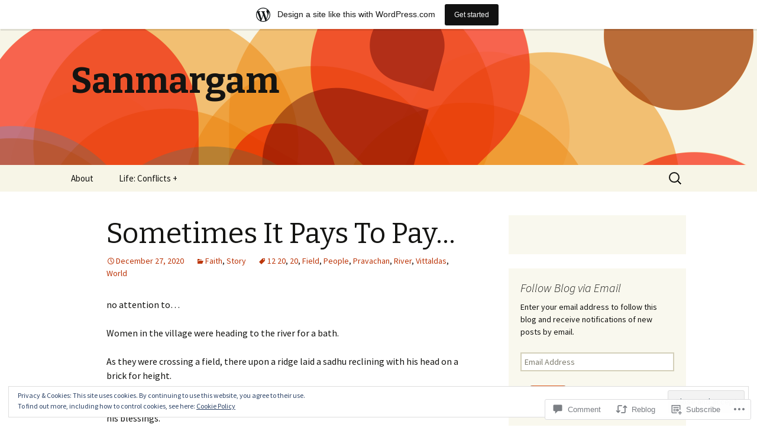

--- FILE ---
content_type: text/html; charset=UTF-8
request_url: https://arangamanagarulane.wordpress.com/2020/12/27/sometimes-it-pays-to-pay/
body_size: 28847
content:
<!DOCTYPE html>
<!--[if IE 7]>
<html class="ie ie7" lang="en">
<![endif]-->
<!--[if IE 8]>
<html class="ie ie8" lang="en">
<![endif]-->
<!--[if !(IE 7) & !(IE 8)]><!-->
<html lang="en">
<!--<![endif]-->
<head>
	<meta charset="UTF-8">
	<meta name="viewport" content="width=device-width">
	<title>Sometimes It Pays To Pay&#8230; | Sanmargam</title>
	<link rel="profile" href="https://gmpg.org/xfn/11">
	<link rel="pingback" href="https://arangamanagarulane.wordpress.com/xmlrpc.php">
	<!--[if lt IE 9]>
	<script src="https://s0.wp.com/wp-content/themes/pub/twentythirteen/js/html5.js?m=1394055255i&amp;ver=3.7.0"></script>
	<![endif]-->
	<meta name='robots' content='max-image-preview:large' />
<link rel='dns-prefetch' href='//s0.wp.com' />
<link rel='dns-prefetch' href='//widgets.wp.com' />
<link rel='dns-prefetch' href='//wordpress.com' />
<link rel='dns-prefetch' href='//fonts-api.wp.com' />
<link rel='dns-prefetch' href='//af.pubmine.com' />
<link href='https://fonts.gstatic.com' crossorigin rel='preconnect' />
<link rel="alternate" type="application/rss+xml" title="Sanmargam &raquo; Feed" href="https://arangamanagarulane.wordpress.com/feed/" />
<link rel="alternate" type="application/rss+xml" title="Sanmargam &raquo; Comments Feed" href="https://arangamanagarulane.wordpress.com/comments/feed/" />
<link rel="alternate" type="application/rss+xml" title="Sanmargam &raquo; Sometimes It Pays To&nbsp;Pay&#8230; Comments Feed" href="https://arangamanagarulane.wordpress.com/2020/12/27/sometimes-it-pays-to-pay/feed/" />
	<script type="text/javascript">
		/* <![CDATA[ */
		function addLoadEvent(func) {
			var oldonload = window.onload;
			if (typeof window.onload != 'function') {
				window.onload = func;
			} else {
				window.onload = function () {
					oldonload();
					func();
				}
			}
		}
		/* ]]> */
	</script>
	<link crossorigin='anonymous' rel='stylesheet' id='all-css-0-1' href='/_static/??-eJx9jFsKAjEMRTdkjYNS8UNcS2caSqfpg0lKcfdORRQf+BM4ufceaEVNOQkmgVhVoep8YmjeOhQGrGuag0dFpoFgLGQEGViuhNuJeQO/BTNKMVN4MMSc+7GV1vGCXWJVySwf9E9JPuBLfKev+kjZPQfRLAHFJ6dGs8Baff/08SWeh6Me9GF30vv5BiA5ZKI=&cssminify=yes' type='text/css' media='all' />
<style id='wp-emoji-styles-inline-css'>

	img.wp-smiley, img.emoji {
		display: inline !important;
		border: none !important;
		box-shadow: none !important;
		height: 1em !important;
		width: 1em !important;
		margin: 0 0.07em !important;
		vertical-align: -0.1em !important;
		background: none !important;
		padding: 0 !important;
	}
/*# sourceURL=wp-emoji-styles-inline-css */
</style>
<link crossorigin='anonymous' rel='stylesheet' id='all-css-2-1' href='/wp-content/plugins/gutenberg-core/v22.4.0/build/styles/block-library/style.min.css?m=1768935615i&cssminify=yes' type='text/css' media='all' />
<style id='wp-block-library-inline-css'>
.has-text-align-justify {
	text-align:justify;
}
.has-text-align-justify{text-align:justify;}

/*# sourceURL=wp-block-library-inline-css */
</style><style id='wp-block-paragraph-inline-css'>
.is-small-text{font-size:.875em}.is-regular-text{font-size:1em}.is-large-text{font-size:2.25em}.is-larger-text{font-size:3em}.has-drop-cap:not(:focus):first-letter{float:left;font-size:8.4em;font-style:normal;font-weight:100;line-height:.68;margin:.05em .1em 0 0;text-transform:uppercase}body.rtl .has-drop-cap:not(:focus):first-letter{float:none;margin-left:.1em}p.has-drop-cap.has-background{overflow:hidden}:root :where(p.has-background){padding:1.25em 2.375em}:where(p.has-text-color:not(.has-link-color)) a{color:inherit}p.has-text-align-left[style*="writing-mode:vertical-lr"],p.has-text-align-right[style*="writing-mode:vertical-rl"]{rotate:180deg}
/*# sourceURL=https://s0.wp.com/wp-content/plugins/gutenberg-core/v22.4.0/build/styles/block-library/paragraph/style.min.css */
</style>
<style id='global-styles-inline-css'>
:root{--wp--preset--aspect-ratio--square: 1;--wp--preset--aspect-ratio--4-3: 4/3;--wp--preset--aspect-ratio--3-4: 3/4;--wp--preset--aspect-ratio--3-2: 3/2;--wp--preset--aspect-ratio--2-3: 2/3;--wp--preset--aspect-ratio--16-9: 16/9;--wp--preset--aspect-ratio--9-16: 9/16;--wp--preset--color--black: #000000;--wp--preset--color--cyan-bluish-gray: #abb8c3;--wp--preset--color--white: #fff;--wp--preset--color--pale-pink: #f78da7;--wp--preset--color--vivid-red: #cf2e2e;--wp--preset--color--luminous-vivid-orange: #ff6900;--wp--preset--color--luminous-vivid-amber: #fcb900;--wp--preset--color--light-green-cyan: #7bdcb5;--wp--preset--color--vivid-green-cyan: #00d084;--wp--preset--color--pale-cyan-blue: #8ed1fc;--wp--preset--color--vivid-cyan-blue: #0693e3;--wp--preset--color--vivid-purple: #9b51e0;--wp--preset--color--dark-gray: #141412;--wp--preset--color--red: #bc360a;--wp--preset--color--medium-orange: #db572f;--wp--preset--color--light-orange: #ea9629;--wp--preset--color--yellow: #fbca3c;--wp--preset--color--dark-brown: #220e10;--wp--preset--color--medium-brown: #722d19;--wp--preset--color--light-brown: #eadaa6;--wp--preset--color--beige: #e8e5ce;--wp--preset--color--off-white: #f7f5e7;--wp--preset--gradient--vivid-cyan-blue-to-vivid-purple: linear-gradient(135deg,rgb(6,147,227) 0%,rgb(155,81,224) 100%);--wp--preset--gradient--light-green-cyan-to-vivid-green-cyan: linear-gradient(135deg,rgb(122,220,180) 0%,rgb(0,208,130) 100%);--wp--preset--gradient--luminous-vivid-amber-to-luminous-vivid-orange: linear-gradient(135deg,rgb(252,185,0) 0%,rgb(255,105,0) 100%);--wp--preset--gradient--luminous-vivid-orange-to-vivid-red: linear-gradient(135deg,rgb(255,105,0) 0%,rgb(207,46,46) 100%);--wp--preset--gradient--very-light-gray-to-cyan-bluish-gray: linear-gradient(135deg,rgb(238,238,238) 0%,rgb(169,184,195) 100%);--wp--preset--gradient--cool-to-warm-spectrum: linear-gradient(135deg,rgb(74,234,220) 0%,rgb(151,120,209) 20%,rgb(207,42,186) 40%,rgb(238,44,130) 60%,rgb(251,105,98) 80%,rgb(254,248,76) 100%);--wp--preset--gradient--blush-light-purple: linear-gradient(135deg,rgb(255,206,236) 0%,rgb(152,150,240) 100%);--wp--preset--gradient--blush-bordeaux: linear-gradient(135deg,rgb(254,205,165) 0%,rgb(254,45,45) 50%,rgb(107,0,62) 100%);--wp--preset--gradient--luminous-dusk: linear-gradient(135deg,rgb(255,203,112) 0%,rgb(199,81,192) 50%,rgb(65,88,208) 100%);--wp--preset--gradient--pale-ocean: linear-gradient(135deg,rgb(255,245,203) 0%,rgb(182,227,212) 50%,rgb(51,167,181) 100%);--wp--preset--gradient--electric-grass: linear-gradient(135deg,rgb(202,248,128) 0%,rgb(113,206,126) 100%);--wp--preset--gradient--midnight: linear-gradient(135deg,rgb(2,3,129) 0%,rgb(40,116,252) 100%);--wp--preset--gradient--autumn-brown: linear-gradient(135deg, rgba(226,45,15,1) 0%, rgba(158,25,13,1) 100%);--wp--preset--gradient--sunset-yellow: linear-gradient(135deg, rgba(233,139,41,1) 0%, rgba(238,179,95,1) 100%);--wp--preset--gradient--light-sky: linear-gradient(135deg,rgba(228,228,228,1.0) 0%,rgba(208,225,252,1.0) 100%);--wp--preset--gradient--dark-sky: linear-gradient(135deg,rgba(0,0,0,1.0) 0%,rgba(56,61,69,1.0) 100%);--wp--preset--font-size--small: 13px;--wp--preset--font-size--medium: 20px;--wp--preset--font-size--large: 36px;--wp--preset--font-size--x-large: 42px;--wp--preset--font-family--albert-sans: 'Albert Sans', sans-serif;--wp--preset--font-family--alegreya: Alegreya, serif;--wp--preset--font-family--arvo: Arvo, serif;--wp--preset--font-family--bodoni-moda: 'Bodoni Moda', serif;--wp--preset--font-family--bricolage-grotesque: 'Bricolage Grotesque', sans-serif;--wp--preset--font-family--cabin: Cabin, sans-serif;--wp--preset--font-family--chivo: Chivo, sans-serif;--wp--preset--font-family--commissioner: Commissioner, sans-serif;--wp--preset--font-family--cormorant: Cormorant, serif;--wp--preset--font-family--courier-prime: 'Courier Prime', monospace;--wp--preset--font-family--crimson-pro: 'Crimson Pro', serif;--wp--preset--font-family--dm-mono: 'DM Mono', monospace;--wp--preset--font-family--dm-sans: 'DM Sans', sans-serif;--wp--preset--font-family--dm-serif-display: 'DM Serif Display', serif;--wp--preset--font-family--domine: Domine, serif;--wp--preset--font-family--eb-garamond: 'EB Garamond', serif;--wp--preset--font-family--epilogue: Epilogue, sans-serif;--wp--preset--font-family--fahkwang: Fahkwang, sans-serif;--wp--preset--font-family--figtree: Figtree, sans-serif;--wp--preset--font-family--fira-sans: 'Fira Sans', sans-serif;--wp--preset--font-family--fjalla-one: 'Fjalla One', sans-serif;--wp--preset--font-family--fraunces: Fraunces, serif;--wp--preset--font-family--gabarito: Gabarito, system-ui;--wp--preset--font-family--ibm-plex-mono: 'IBM Plex Mono', monospace;--wp--preset--font-family--ibm-plex-sans: 'IBM Plex Sans', sans-serif;--wp--preset--font-family--ibarra-real-nova: 'Ibarra Real Nova', serif;--wp--preset--font-family--instrument-serif: 'Instrument Serif', serif;--wp--preset--font-family--inter: Inter, sans-serif;--wp--preset--font-family--josefin-sans: 'Josefin Sans', sans-serif;--wp--preset--font-family--jost: Jost, sans-serif;--wp--preset--font-family--libre-baskerville: 'Libre Baskerville', serif;--wp--preset--font-family--libre-franklin: 'Libre Franklin', sans-serif;--wp--preset--font-family--literata: Literata, serif;--wp--preset--font-family--lora: Lora, serif;--wp--preset--font-family--merriweather: Merriweather, serif;--wp--preset--font-family--montserrat: Montserrat, sans-serif;--wp--preset--font-family--newsreader: Newsreader, serif;--wp--preset--font-family--noto-sans-mono: 'Noto Sans Mono', sans-serif;--wp--preset--font-family--nunito: Nunito, sans-serif;--wp--preset--font-family--open-sans: 'Open Sans', sans-serif;--wp--preset--font-family--overpass: Overpass, sans-serif;--wp--preset--font-family--pt-serif: 'PT Serif', serif;--wp--preset--font-family--petrona: Petrona, serif;--wp--preset--font-family--piazzolla: Piazzolla, serif;--wp--preset--font-family--playfair-display: 'Playfair Display', serif;--wp--preset--font-family--plus-jakarta-sans: 'Plus Jakarta Sans', sans-serif;--wp--preset--font-family--poppins: Poppins, sans-serif;--wp--preset--font-family--raleway: Raleway, sans-serif;--wp--preset--font-family--roboto: Roboto, sans-serif;--wp--preset--font-family--roboto-slab: 'Roboto Slab', serif;--wp--preset--font-family--rubik: Rubik, sans-serif;--wp--preset--font-family--rufina: Rufina, serif;--wp--preset--font-family--sora: Sora, sans-serif;--wp--preset--font-family--source-sans-3: 'Source Sans 3', sans-serif;--wp--preset--font-family--source-serif-4: 'Source Serif 4', serif;--wp--preset--font-family--space-mono: 'Space Mono', monospace;--wp--preset--font-family--syne: Syne, sans-serif;--wp--preset--font-family--texturina: Texturina, serif;--wp--preset--font-family--urbanist: Urbanist, sans-serif;--wp--preset--font-family--work-sans: 'Work Sans', sans-serif;--wp--preset--spacing--20: 0.44rem;--wp--preset--spacing--30: 0.67rem;--wp--preset--spacing--40: 1rem;--wp--preset--spacing--50: 1.5rem;--wp--preset--spacing--60: 2.25rem;--wp--preset--spacing--70: 3.38rem;--wp--preset--spacing--80: 5.06rem;--wp--preset--shadow--natural: 6px 6px 9px rgba(0, 0, 0, 0.2);--wp--preset--shadow--deep: 12px 12px 50px rgba(0, 0, 0, 0.4);--wp--preset--shadow--sharp: 6px 6px 0px rgba(0, 0, 0, 0.2);--wp--preset--shadow--outlined: 6px 6px 0px -3px rgb(255, 255, 255), 6px 6px rgb(0, 0, 0);--wp--preset--shadow--crisp: 6px 6px 0px rgb(0, 0, 0);}:where(body) { margin: 0; }:where(.is-layout-flex){gap: 0.5em;}:where(.is-layout-grid){gap: 0.5em;}body .is-layout-flex{display: flex;}.is-layout-flex{flex-wrap: wrap;align-items: center;}.is-layout-flex > :is(*, div){margin: 0;}body .is-layout-grid{display: grid;}.is-layout-grid > :is(*, div){margin: 0;}body{padding-top: 0px;padding-right: 0px;padding-bottom: 0px;padding-left: 0px;}:root :where(.wp-element-button, .wp-block-button__link){background-color: #32373c;border-width: 0;color: #fff;font-family: inherit;font-size: inherit;font-style: inherit;font-weight: inherit;letter-spacing: inherit;line-height: inherit;padding-top: calc(0.667em + 2px);padding-right: calc(1.333em + 2px);padding-bottom: calc(0.667em + 2px);padding-left: calc(1.333em + 2px);text-decoration: none;text-transform: inherit;}.has-black-color{color: var(--wp--preset--color--black) !important;}.has-cyan-bluish-gray-color{color: var(--wp--preset--color--cyan-bluish-gray) !important;}.has-white-color{color: var(--wp--preset--color--white) !important;}.has-pale-pink-color{color: var(--wp--preset--color--pale-pink) !important;}.has-vivid-red-color{color: var(--wp--preset--color--vivid-red) !important;}.has-luminous-vivid-orange-color{color: var(--wp--preset--color--luminous-vivid-orange) !important;}.has-luminous-vivid-amber-color{color: var(--wp--preset--color--luminous-vivid-amber) !important;}.has-light-green-cyan-color{color: var(--wp--preset--color--light-green-cyan) !important;}.has-vivid-green-cyan-color{color: var(--wp--preset--color--vivid-green-cyan) !important;}.has-pale-cyan-blue-color{color: var(--wp--preset--color--pale-cyan-blue) !important;}.has-vivid-cyan-blue-color{color: var(--wp--preset--color--vivid-cyan-blue) !important;}.has-vivid-purple-color{color: var(--wp--preset--color--vivid-purple) !important;}.has-dark-gray-color{color: var(--wp--preset--color--dark-gray) !important;}.has-red-color{color: var(--wp--preset--color--red) !important;}.has-medium-orange-color{color: var(--wp--preset--color--medium-orange) !important;}.has-light-orange-color{color: var(--wp--preset--color--light-orange) !important;}.has-yellow-color{color: var(--wp--preset--color--yellow) !important;}.has-dark-brown-color{color: var(--wp--preset--color--dark-brown) !important;}.has-medium-brown-color{color: var(--wp--preset--color--medium-brown) !important;}.has-light-brown-color{color: var(--wp--preset--color--light-brown) !important;}.has-beige-color{color: var(--wp--preset--color--beige) !important;}.has-off-white-color{color: var(--wp--preset--color--off-white) !important;}.has-black-background-color{background-color: var(--wp--preset--color--black) !important;}.has-cyan-bluish-gray-background-color{background-color: var(--wp--preset--color--cyan-bluish-gray) !important;}.has-white-background-color{background-color: var(--wp--preset--color--white) !important;}.has-pale-pink-background-color{background-color: var(--wp--preset--color--pale-pink) !important;}.has-vivid-red-background-color{background-color: var(--wp--preset--color--vivid-red) !important;}.has-luminous-vivid-orange-background-color{background-color: var(--wp--preset--color--luminous-vivid-orange) !important;}.has-luminous-vivid-amber-background-color{background-color: var(--wp--preset--color--luminous-vivid-amber) !important;}.has-light-green-cyan-background-color{background-color: var(--wp--preset--color--light-green-cyan) !important;}.has-vivid-green-cyan-background-color{background-color: var(--wp--preset--color--vivid-green-cyan) !important;}.has-pale-cyan-blue-background-color{background-color: var(--wp--preset--color--pale-cyan-blue) !important;}.has-vivid-cyan-blue-background-color{background-color: var(--wp--preset--color--vivid-cyan-blue) !important;}.has-vivid-purple-background-color{background-color: var(--wp--preset--color--vivid-purple) !important;}.has-dark-gray-background-color{background-color: var(--wp--preset--color--dark-gray) !important;}.has-red-background-color{background-color: var(--wp--preset--color--red) !important;}.has-medium-orange-background-color{background-color: var(--wp--preset--color--medium-orange) !important;}.has-light-orange-background-color{background-color: var(--wp--preset--color--light-orange) !important;}.has-yellow-background-color{background-color: var(--wp--preset--color--yellow) !important;}.has-dark-brown-background-color{background-color: var(--wp--preset--color--dark-brown) !important;}.has-medium-brown-background-color{background-color: var(--wp--preset--color--medium-brown) !important;}.has-light-brown-background-color{background-color: var(--wp--preset--color--light-brown) !important;}.has-beige-background-color{background-color: var(--wp--preset--color--beige) !important;}.has-off-white-background-color{background-color: var(--wp--preset--color--off-white) !important;}.has-black-border-color{border-color: var(--wp--preset--color--black) !important;}.has-cyan-bluish-gray-border-color{border-color: var(--wp--preset--color--cyan-bluish-gray) !important;}.has-white-border-color{border-color: var(--wp--preset--color--white) !important;}.has-pale-pink-border-color{border-color: var(--wp--preset--color--pale-pink) !important;}.has-vivid-red-border-color{border-color: var(--wp--preset--color--vivid-red) !important;}.has-luminous-vivid-orange-border-color{border-color: var(--wp--preset--color--luminous-vivid-orange) !important;}.has-luminous-vivid-amber-border-color{border-color: var(--wp--preset--color--luminous-vivid-amber) !important;}.has-light-green-cyan-border-color{border-color: var(--wp--preset--color--light-green-cyan) !important;}.has-vivid-green-cyan-border-color{border-color: var(--wp--preset--color--vivid-green-cyan) !important;}.has-pale-cyan-blue-border-color{border-color: var(--wp--preset--color--pale-cyan-blue) !important;}.has-vivid-cyan-blue-border-color{border-color: var(--wp--preset--color--vivid-cyan-blue) !important;}.has-vivid-purple-border-color{border-color: var(--wp--preset--color--vivid-purple) !important;}.has-dark-gray-border-color{border-color: var(--wp--preset--color--dark-gray) !important;}.has-red-border-color{border-color: var(--wp--preset--color--red) !important;}.has-medium-orange-border-color{border-color: var(--wp--preset--color--medium-orange) !important;}.has-light-orange-border-color{border-color: var(--wp--preset--color--light-orange) !important;}.has-yellow-border-color{border-color: var(--wp--preset--color--yellow) !important;}.has-dark-brown-border-color{border-color: var(--wp--preset--color--dark-brown) !important;}.has-medium-brown-border-color{border-color: var(--wp--preset--color--medium-brown) !important;}.has-light-brown-border-color{border-color: var(--wp--preset--color--light-brown) !important;}.has-beige-border-color{border-color: var(--wp--preset--color--beige) !important;}.has-off-white-border-color{border-color: var(--wp--preset--color--off-white) !important;}.has-vivid-cyan-blue-to-vivid-purple-gradient-background{background: var(--wp--preset--gradient--vivid-cyan-blue-to-vivid-purple) !important;}.has-light-green-cyan-to-vivid-green-cyan-gradient-background{background: var(--wp--preset--gradient--light-green-cyan-to-vivid-green-cyan) !important;}.has-luminous-vivid-amber-to-luminous-vivid-orange-gradient-background{background: var(--wp--preset--gradient--luminous-vivid-amber-to-luminous-vivid-orange) !important;}.has-luminous-vivid-orange-to-vivid-red-gradient-background{background: var(--wp--preset--gradient--luminous-vivid-orange-to-vivid-red) !important;}.has-very-light-gray-to-cyan-bluish-gray-gradient-background{background: var(--wp--preset--gradient--very-light-gray-to-cyan-bluish-gray) !important;}.has-cool-to-warm-spectrum-gradient-background{background: var(--wp--preset--gradient--cool-to-warm-spectrum) !important;}.has-blush-light-purple-gradient-background{background: var(--wp--preset--gradient--blush-light-purple) !important;}.has-blush-bordeaux-gradient-background{background: var(--wp--preset--gradient--blush-bordeaux) !important;}.has-luminous-dusk-gradient-background{background: var(--wp--preset--gradient--luminous-dusk) !important;}.has-pale-ocean-gradient-background{background: var(--wp--preset--gradient--pale-ocean) !important;}.has-electric-grass-gradient-background{background: var(--wp--preset--gradient--electric-grass) !important;}.has-midnight-gradient-background{background: var(--wp--preset--gradient--midnight) !important;}.has-autumn-brown-gradient-background{background: var(--wp--preset--gradient--autumn-brown) !important;}.has-sunset-yellow-gradient-background{background: var(--wp--preset--gradient--sunset-yellow) !important;}.has-light-sky-gradient-background{background: var(--wp--preset--gradient--light-sky) !important;}.has-dark-sky-gradient-background{background: var(--wp--preset--gradient--dark-sky) !important;}.has-small-font-size{font-size: var(--wp--preset--font-size--small) !important;}.has-medium-font-size{font-size: var(--wp--preset--font-size--medium) !important;}.has-large-font-size{font-size: var(--wp--preset--font-size--large) !important;}.has-x-large-font-size{font-size: var(--wp--preset--font-size--x-large) !important;}.has-albert-sans-font-family{font-family: var(--wp--preset--font-family--albert-sans) !important;}.has-alegreya-font-family{font-family: var(--wp--preset--font-family--alegreya) !important;}.has-arvo-font-family{font-family: var(--wp--preset--font-family--arvo) !important;}.has-bodoni-moda-font-family{font-family: var(--wp--preset--font-family--bodoni-moda) !important;}.has-bricolage-grotesque-font-family{font-family: var(--wp--preset--font-family--bricolage-grotesque) !important;}.has-cabin-font-family{font-family: var(--wp--preset--font-family--cabin) !important;}.has-chivo-font-family{font-family: var(--wp--preset--font-family--chivo) !important;}.has-commissioner-font-family{font-family: var(--wp--preset--font-family--commissioner) !important;}.has-cormorant-font-family{font-family: var(--wp--preset--font-family--cormorant) !important;}.has-courier-prime-font-family{font-family: var(--wp--preset--font-family--courier-prime) !important;}.has-crimson-pro-font-family{font-family: var(--wp--preset--font-family--crimson-pro) !important;}.has-dm-mono-font-family{font-family: var(--wp--preset--font-family--dm-mono) !important;}.has-dm-sans-font-family{font-family: var(--wp--preset--font-family--dm-sans) !important;}.has-dm-serif-display-font-family{font-family: var(--wp--preset--font-family--dm-serif-display) !important;}.has-domine-font-family{font-family: var(--wp--preset--font-family--domine) !important;}.has-eb-garamond-font-family{font-family: var(--wp--preset--font-family--eb-garamond) !important;}.has-epilogue-font-family{font-family: var(--wp--preset--font-family--epilogue) !important;}.has-fahkwang-font-family{font-family: var(--wp--preset--font-family--fahkwang) !important;}.has-figtree-font-family{font-family: var(--wp--preset--font-family--figtree) !important;}.has-fira-sans-font-family{font-family: var(--wp--preset--font-family--fira-sans) !important;}.has-fjalla-one-font-family{font-family: var(--wp--preset--font-family--fjalla-one) !important;}.has-fraunces-font-family{font-family: var(--wp--preset--font-family--fraunces) !important;}.has-gabarito-font-family{font-family: var(--wp--preset--font-family--gabarito) !important;}.has-ibm-plex-mono-font-family{font-family: var(--wp--preset--font-family--ibm-plex-mono) !important;}.has-ibm-plex-sans-font-family{font-family: var(--wp--preset--font-family--ibm-plex-sans) !important;}.has-ibarra-real-nova-font-family{font-family: var(--wp--preset--font-family--ibarra-real-nova) !important;}.has-instrument-serif-font-family{font-family: var(--wp--preset--font-family--instrument-serif) !important;}.has-inter-font-family{font-family: var(--wp--preset--font-family--inter) !important;}.has-josefin-sans-font-family{font-family: var(--wp--preset--font-family--josefin-sans) !important;}.has-jost-font-family{font-family: var(--wp--preset--font-family--jost) !important;}.has-libre-baskerville-font-family{font-family: var(--wp--preset--font-family--libre-baskerville) !important;}.has-libre-franklin-font-family{font-family: var(--wp--preset--font-family--libre-franklin) !important;}.has-literata-font-family{font-family: var(--wp--preset--font-family--literata) !important;}.has-lora-font-family{font-family: var(--wp--preset--font-family--lora) !important;}.has-merriweather-font-family{font-family: var(--wp--preset--font-family--merriweather) !important;}.has-montserrat-font-family{font-family: var(--wp--preset--font-family--montserrat) !important;}.has-newsreader-font-family{font-family: var(--wp--preset--font-family--newsreader) !important;}.has-noto-sans-mono-font-family{font-family: var(--wp--preset--font-family--noto-sans-mono) !important;}.has-nunito-font-family{font-family: var(--wp--preset--font-family--nunito) !important;}.has-open-sans-font-family{font-family: var(--wp--preset--font-family--open-sans) !important;}.has-overpass-font-family{font-family: var(--wp--preset--font-family--overpass) !important;}.has-pt-serif-font-family{font-family: var(--wp--preset--font-family--pt-serif) !important;}.has-petrona-font-family{font-family: var(--wp--preset--font-family--petrona) !important;}.has-piazzolla-font-family{font-family: var(--wp--preset--font-family--piazzolla) !important;}.has-playfair-display-font-family{font-family: var(--wp--preset--font-family--playfair-display) !important;}.has-plus-jakarta-sans-font-family{font-family: var(--wp--preset--font-family--plus-jakarta-sans) !important;}.has-poppins-font-family{font-family: var(--wp--preset--font-family--poppins) !important;}.has-raleway-font-family{font-family: var(--wp--preset--font-family--raleway) !important;}.has-roboto-font-family{font-family: var(--wp--preset--font-family--roboto) !important;}.has-roboto-slab-font-family{font-family: var(--wp--preset--font-family--roboto-slab) !important;}.has-rubik-font-family{font-family: var(--wp--preset--font-family--rubik) !important;}.has-rufina-font-family{font-family: var(--wp--preset--font-family--rufina) !important;}.has-sora-font-family{font-family: var(--wp--preset--font-family--sora) !important;}.has-source-sans-3-font-family{font-family: var(--wp--preset--font-family--source-sans-3) !important;}.has-source-serif-4-font-family{font-family: var(--wp--preset--font-family--source-serif-4) !important;}.has-space-mono-font-family{font-family: var(--wp--preset--font-family--space-mono) !important;}.has-syne-font-family{font-family: var(--wp--preset--font-family--syne) !important;}.has-texturina-font-family{font-family: var(--wp--preset--font-family--texturina) !important;}.has-urbanist-font-family{font-family: var(--wp--preset--font-family--urbanist) !important;}.has-work-sans-font-family{font-family: var(--wp--preset--font-family--work-sans) !important;}
/*# sourceURL=global-styles-inline-css */
</style>

<style id='classic-theme-styles-inline-css'>
.wp-block-button__link{background-color:#32373c;border-radius:9999px;box-shadow:none;color:#fff;font-size:1.125em;padding:calc(.667em + 2px) calc(1.333em + 2px);text-decoration:none}.wp-block-file__button{background:#32373c;color:#fff}.wp-block-accordion-heading{margin:0}.wp-block-accordion-heading__toggle{background-color:inherit!important;color:inherit!important}.wp-block-accordion-heading__toggle:not(:focus-visible){outline:none}.wp-block-accordion-heading__toggle:focus,.wp-block-accordion-heading__toggle:hover{background-color:inherit!important;border:none;box-shadow:none;color:inherit;padding:var(--wp--preset--spacing--20,1em) 0;text-decoration:none}.wp-block-accordion-heading__toggle:focus-visible{outline:auto;outline-offset:0}
/*# sourceURL=/wp-content/plugins/gutenberg-core/v22.4.0/build/styles/block-library/classic.min.css */
</style>
<link crossorigin='anonymous' rel='stylesheet' id='all-css-4-1' href='/_static/??-eJx9jlmOAjEMRC+E2zTDsHwgjoKStAWBOIlip9HcftJCLAKJH0uuqlc2XjO4FJWiYg716KOgSzYkdxFcdP2m60E850BQaOyWOHjRRwJE/wJ1TmSGL0Vc4dlVqOmcjU4JpsEbCsQt9g275saAtbmQCLTJvjLoqYHyjTuTZuMu0KRbxc1ATinezcNIcUgFTdXERtW7DwylOLTVhwFHKradbuL0s7zv0zN73vXr1eZnvvzdLs7/kHh+KQ==&cssminify=yes' type='text/css' media='all' />
<link rel='stylesheet' id='verbum-gutenberg-css-css' href='https://widgets.wp.com/verbum-block-editor/block-editor.css?ver=1738686361' media='all' />
<link crossorigin='anonymous' rel='stylesheet' id='all-css-6-1' href='/_static/??/wp-content/mu-plugins/comment-likes/css/comment-likes.css,/i/noticons/noticons.css?m=1436783281j&cssminify=yes' type='text/css' media='all' />
<link rel='stylesheet' id='twentythirteen-fonts-css' href='https://fonts-api.wp.com/css?family=Source+Sans+Pro%3A300%2C400%2C700%2C300italic%2C400italic%2C700italic%7CBitter%3A400%2C700&#038;subset=latin%2Clatin-ext&#038;display=fallback' media='all' />
<link crossorigin='anonymous' rel='stylesheet' id='all-css-8-1' href='/_static/??-eJyVjbEOgzAQQ3+o1KIF0QXxKVU5nSCQXCLuIsTfN6o6dGDpZlvPNvZUURRjMYRcJZ8nJ4qFLb1o/XqEGAVPJ4SJhTdXGnour6R6wc+ozRxYkfII20tw2Ow2YxaoHZ7/4AuJ0UdaPydD6Ouuvd8eTVc3yxvqukr7&cssminify=yes' type='text/css' media='all' />
<link crossorigin='anonymous' rel='stylesheet' id='all-css-10-1' href='/_static/??-eJx9y0EOwjAMRNELYQyCUrFAnKWNTBrk2FHiKOrtG9gAG3bzR3rYEjgVIzG0hSIVTHVGa/1YbQnZiARdKVhsZYKWnMZ97x1+yVghcfVBCmaaWX2f/q0++Q95UmB1kwWVn4AHTyG/6D3ejsPhehnG03l8bjedRB4=&cssminify=yes' type='text/css' media='all' />
<style id='jetpack-global-styles-frontend-style-inline-css'>
:root { --font-headings: unset; --font-base: unset; --font-headings-default: -apple-system,BlinkMacSystemFont,"Segoe UI",Roboto,Oxygen-Sans,Ubuntu,Cantarell,"Helvetica Neue",sans-serif; --font-base-default: -apple-system,BlinkMacSystemFont,"Segoe UI",Roboto,Oxygen-Sans,Ubuntu,Cantarell,"Helvetica Neue",sans-serif;}
/*# sourceURL=jetpack-global-styles-frontend-style-inline-css */
</style>
<link crossorigin='anonymous' rel='stylesheet' id='all-css-12-1' href='/_static/??-eJyNjcEKwjAQRH/IuFRT6kX8FNkmS5K6yQY3Qfx7bfEiXrwM82B4A49qnJRGpUHupnIPqSgs1Cq624chi6zhO5OCRryTR++fW00l7J3qDv43XVNxoOISsmEJol/wY2uR8vs3WggsM/I6uOTzMI3Hw8lOg11eUT1JKA==&cssminify=yes' type='text/css' media='all' />
<script id="jetpack_related-posts-js-extra">
var related_posts_js_options = {"post_heading":"h4"};
//# sourceURL=jetpack_related-posts-js-extra
</script>
<script id="wpcom-actionbar-placeholder-js-extra">
var actionbardata = {"siteID":"98429308","postID":"2553","siteURL":"https://arangamanagarulane.wordpress.com","xhrURL":"https://arangamanagarulane.wordpress.com/wp-admin/admin-ajax.php","nonce":"ff911a081a","isLoggedIn":"","statusMessage":"","subsEmailDefault":"instantly","proxyScriptUrl":"https://s0.wp.com/wp-content/js/wpcom-proxy-request.js?m=1513050504i&amp;ver=20211021","shortlink":"https://wp.me/p6EZXu-Fb","i18n":{"followedText":"New posts from this site will now appear in your \u003Ca href=\"https://wordpress.com/reader\"\u003EReader\u003C/a\u003E","foldBar":"Collapse this bar","unfoldBar":"Expand this bar","shortLinkCopied":"Shortlink copied to clipboard."}};
//# sourceURL=wpcom-actionbar-placeholder-js-extra
</script>
<script id="jetpack-mu-wpcom-settings-js-before">
var JETPACK_MU_WPCOM_SETTINGS = {"assetsUrl":"https://s0.wp.com/wp-content/mu-plugins/jetpack-mu-wpcom-plugin/moon/jetpack_vendor/automattic/jetpack-mu-wpcom/src/build/"};
//# sourceURL=jetpack-mu-wpcom-settings-js-before
</script>
<script crossorigin='anonymous' type='text/javascript'  src='/_static/??-eJx1j10KwjAQhC/kdmuh+iQeRdIkhMRkN+bH2tvbYpUK+jQMM3zD4BhBMhVNBUOF6KuxlNHpEoW8rh4DM+HFksShWq8waS+KVhA5l/ztmmCpcXmHG7CbO75ATPyY3tkM81XpvITuVnWaVtkC/pYgWJPm0V9rg2fzOTJyUkJlkF7k/ALJEPHeLQLEBEbFNCPO4bQ/9n3bHrqud0+pPGch'></script>
<script id="rlt-proxy-js-after">
	rltInitialize( {"token":null,"iframeOrigins":["https:\/\/widgets.wp.com"]} );
//# sourceURL=rlt-proxy-js-after
</script>
<link rel="EditURI" type="application/rsd+xml" title="RSD" href="https://arangamanagarulane.wordpress.com/xmlrpc.php?rsd" />
<meta name="generator" content="WordPress.com" />
<link rel="canonical" href="https://arangamanagarulane.wordpress.com/2020/12/27/sometimes-it-pays-to-pay/" />
<link rel='shortlink' href='https://wp.me/p6EZXu-Fb' />
<link rel="alternate" type="application/json+oembed" href="https://public-api.wordpress.com/oembed/?format=json&amp;url=https%3A%2F%2Farangamanagarulane.wordpress.com%2F2020%2F12%2F27%2Fsometimes-it-pays-to-pay%2F&amp;for=wpcom-auto-discovery" /><link rel="alternate" type="application/xml+oembed" href="https://public-api.wordpress.com/oembed/?format=xml&amp;url=https%3A%2F%2Farangamanagarulane.wordpress.com%2F2020%2F12%2F27%2Fsometimes-it-pays-to-pay%2F&amp;for=wpcom-auto-discovery" />
<!-- Jetpack Open Graph Tags -->
<meta property="og:type" content="article" />
<meta property="og:title" content="Sometimes It Pays To Pay&#8230;" />
<meta property="og:url" content="https://arangamanagarulane.wordpress.com/2020/12/27/sometimes-it-pays-to-pay/" />
<meta property="og:description" content="no attention to&#8230; Women in the village were heading to the river for a bath.As they were crossing a field, there upon a ridge laid a sadhu reclining with his head on a brick for height.&nbsp;O…" />
<meta property="article:published_time" content="2020-12-27T10:05:34+00:00" />
<meta property="article:modified_time" content="2020-12-27T15:38:42+00:00" />
<meta property="og:site_name" content="Sanmargam" />
<meta property="og:image" content="https://arangamanagarulane.wordpress.com/wp-content/uploads/2018/08/cropped-23519363_1748482838786833_5441878288110434132_n.jpg?w=200" />
<meta property="og:image:width" content="200" />
<meta property="og:image:height" content="200" />
<meta property="og:image:alt" content="" />
<meta property="og:locale" content="en_US" />
<meta property="fb:app_id" content="249643311490" />
<meta property="article:publisher" content="https://www.facebook.com/WordPresscom" />
<meta name="twitter:creator" content="@tskraghu" />
<meta name="twitter:text:title" content="Sometimes It Pays To&nbsp;Pay&#8230;" />
<meta name="twitter:image" content="https://arangamanagarulane.wordpress.com/wp-content/uploads/2018/08/cropped-23519363_1748482838786833_5441878288110434132_n.jpg?w=240" />
<meta name="twitter:card" content="summary" />

<!-- End Jetpack Open Graph Tags -->
<link rel='openid.server' href='https://arangamanagarulane.wordpress.com/?openidserver=1' />
<link rel='openid.delegate' href='https://arangamanagarulane.wordpress.com/' />
<link rel="search" type="application/opensearchdescription+xml" href="https://arangamanagarulane.wordpress.com/osd.xml" title="Sanmargam" />
<link rel="search" type="application/opensearchdescription+xml" href="https://s1.wp.com/opensearch.xml" title="WordPress.com" />
<style>.recentcomments a{display:inline !important;padding:0 !important;margin:0 !important;}</style>		<style type="text/css">
			.recentcomments a {
				display: inline !important;
				padding: 0 !important;
				margin: 0 !important;
			}

			table.recentcommentsavatartop img.avatar, table.recentcommentsavatarend img.avatar {
				border: 0px;
				margin: 0;
			}

			table.recentcommentsavatartop a, table.recentcommentsavatarend a {
				border: 0px !important;
				background-color: transparent !important;
			}

			td.recentcommentsavatarend, td.recentcommentsavatartop {
				padding: 0px 0px 1px 0px;
				margin: 0px;
			}

			td.recentcommentstextend {
				border: none !important;
				padding: 0px 0px 2px 10px;
			}

			.rtl td.recentcommentstextend {
				padding: 0px 10px 2px 0px;
			}

			td.recentcommentstexttop {
				border: none;
				padding: 0px 0px 0px 10px;
			}

			.rtl td.recentcommentstexttop {
				padding: 0px 10px 0px 0px;
			}
		</style>
		<meta name="description" content="no attention to... Women in the village were heading to the river for a bath.As they were crossing a field, there upon a ridge laid a sadhu reclining with his head on a brick for height.&nbsp;One of the women exclaimed, ‘Hey this sadhu is a maha gyani. Let us do pranam and seek his blessings.’&hellip;" />
	<style type="text/css" id="twentythirteen-header-css">
		.site-header {
		background: url(https://s0.wp.com/wp-content/themes/pub/twentythirteen/images/headers/circle.png) no-repeat scroll top;
		background-size: 1600px auto;
	}
	@media (max-width: 767px) {
		.site-header {
			background-size: 768px auto;
		}
	}
	@media (max-width: 359px) {
		.site-header {
			background-size: 360px auto;
		}
	}
			</style>
	<script>
var wa_client = {}; wa_client.cmd = []; wa_client.config = { 'blog_id': 98429308, 'blog_language': 'en', 'is_wordads': false, 'hosting_type': 0, 'afp_account_id': null, 'afp_host_id': 5038568878849053, 'theme': 'pub/twentythirteen', '_': { 'title': 'Advertisement', 'privacy_settings': 'Privacy Settings' }, 'formats': [ 'inline', 'belowpost', 'bottom_sticky', 'sidebar_sticky_right', 'sidebar', 'gutenberg_rectangle', 'gutenberg_leaderboard', 'gutenberg_mobile_leaderboard', 'gutenberg_skyscraper' ] };
</script>
		<script type="text/javascript">

			window.doNotSellCallback = function() {

				var linkElements = [
					'a[href="https://wordpress.com/?ref=footer_blog"]',
					'a[href="https://wordpress.com/?ref=footer_website"]',
					'a[href="https://wordpress.com/?ref=vertical_footer"]',
					'a[href^="https://wordpress.com/?ref=footer_segment_"]',
				].join(',');

				var dnsLink = document.createElement( 'a' );
				dnsLink.href = 'https://wordpress.com/advertising-program-optout/';
				dnsLink.classList.add( 'do-not-sell-link' );
				dnsLink.rel = 'nofollow';
				dnsLink.style.marginLeft = '0.5em';
				dnsLink.textContent = 'Do Not Sell or Share My Personal Information';

				var creditLinks = document.querySelectorAll( linkElements );

				if ( 0 === creditLinks.length ) {
					return false;
				}

				Array.prototype.forEach.call( creditLinks, function( el ) {
					el.insertAdjacentElement( 'afterend', dnsLink );
				});

				return true;
			};

		</script>
		<link rel="icon" href="https://arangamanagarulane.wordpress.com/wp-content/uploads/2018/08/cropped-23519363_1748482838786833_5441878288110434132_n.jpg?w=32" sizes="32x32" />
<link rel="icon" href="https://arangamanagarulane.wordpress.com/wp-content/uploads/2018/08/cropped-23519363_1748482838786833_5441878288110434132_n.jpg?w=192" sizes="192x192" />
<link rel="apple-touch-icon" href="https://arangamanagarulane.wordpress.com/wp-content/uploads/2018/08/cropped-23519363_1748482838786833_5441878288110434132_n.jpg?w=180" />
<meta name="msapplication-TileImage" content="https://arangamanagarulane.wordpress.com/wp-content/uploads/2018/08/cropped-23519363_1748482838786833_5441878288110434132_n.jpg?w=270" />
<script type="text/javascript">
	window.google_analytics_uacct = "UA-52447-2";
</script>

<script type="text/javascript">
	var _gaq = _gaq || [];
	_gaq.push(['_setAccount', 'UA-52447-2']);
	_gaq.push(['_gat._anonymizeIp']);
	_gaq.push(['_setDomainName', 'wordpress.com']);
	_gaq.push(['_initData']);
	_gaq.push(['_trackPageview']);

	(function() {
		var ga = document.createElement('script'); ga.type = 'text/javascript'; ga.async = true;
		ga.src = ('https:' == document.location.protocol ? 'https://ssl' : 'http://www') + '.google-analytics.com/ga.js';
		(document.getElementsByTagName('head')[0] || document.getElementsByTagName('body')[0]).appendChild(ga);
	})();
</script>
<link crossorigin='anonymous' rel='stylesheet' id='all-css-2-3' href='/wp-content/mu-plugins/jetpack-plugin/moon/_inc/build/subscriptions/subscriptions.min.css?m=1753976312i&cssminify=yes' type='text/css' media='all' />
</head>

<body class="wp-singular post-template-default single single-post postid-2553 single-format-standard wp-embed-responsive wp-theme-pubtwentythirteen customizer-styles-applied single-author sidebar jetpack-reblog-enabled has-marketing-bar has-marketing-bar-theme-twenty-thirteen">
		<div id="page" class="hfeed site">
		<header id="masthead" class="site-header">
			<a class="home-link" href="https://arangamanagarulane.wordpress.com/" title="Sanmargam" rel="home">
				<h1 class="site-title">Sanmargam</h1>
				<h2 class="site-description"></h2>
			</a>

			<div id="navbar" class="navbar">
				<nav id="site-navigation" class="navigation main-navigation">
					<button class="menu-toggle">Menu</button>
					<a class="screen-reader-text skip-link" href="#content" title="Skip to content">Skip to content</a>
					<div id="primary-menu" class="nav-menu"><ul>
<li class="page_item page-item-1"><a href="https://arangamanagarulane.wordpress.com/about/">About</a></li>
<li class="page_item page-item-2137"><a href="https://arangamanagarulane.wordpress.com/life-conflicts/">Life: Conflicts +</a></li>
</ul></div>
					<form role="search" method="get" class="search-form" action="https://arangamanagarulane.wordpress.com/">
				<label>
					<span class="screen-reader-text">Search for:</span>
					<input type="search" class="search-field" placeholder="Search &hellip;" value="" name="s" />
				</label>
				<input type="submit" class="search-submit" value="Search" />
			</form>				</nav><!-- #site-navigation -->
			</div><!-- #navbar -->
		</header><!-- #masthead -->

		<div id="main" class="site-main">

	<div id="primary" class="content-area">
		<div id="content" class="site-content" role="main">

			
				
<article id="post-2553" class="post-2553 post type-post status-publish format-standard hentry category-faith category-story tag-12-20 tag-767 tag-field tag-people tag-pravachan tag-river tag-vittaldas tag-world">
	<header class="entry-header">
		
				<h1 class="entry-title">Sometimes It Pays To&nbsp;Pay&#8230;</h1>
		
		<div class="entry-meta">
			<span class="date"><a href="https://arangamanagarulane.wordpress.com/2020/12/27/sometimes-it-pays-to-pay/" title="Permalink to Sometimes It Pays To&nbsp;Pay&#8230;" rel="bookmark"><time class="entry-date" datetime="2020-12-27T10:05:34+00:00">December 27, 2020</time></a></span><span class="categories-links"><a href="https://arangamanagarulane.wordpress.com/category/faith/" rel="category tag">Faith</a>, <a href="https://arangamanagarulane.wordpress.com/category/story/" rel="category tag">Story</a></span><span class="tags-links"><a href="https://arangamanagarulane.wordpress.com/tag/12-20/" rel="tag">12 20</a>, <a href="https://arangamanagarulane.wordpress.com/tag/20/" rel="tag">20</a>, <a href="https://arangamanagarulane.wordpress.com/tag/field/" rel="tag">Field</a>, <a href="https://arangamanagarulane.wordpress.com/tag/people/" rel="tag">People</a>, <a href="https://arangamanagarulane.wordpress.com/tag/pravachan/" rel="tag">Pravachan</a>, <a href="https://arangamanagarulane.wordpress.com/tag/river/" rel="tag">River</a>, <a href="https://arangamanagarulane.wordpress.com/tag/vittaldas/" rel="tag">Vittaldas</a>, <a href="https://arangamanagarulane.wordpress.com/tag/world/" rel="tag">World</a></span><span class="author vcard"><a class="url fn n" href="https://arangamanagarulane.wordpress.com/author/tskraghu/" title="View all posts by tskraghu" rel="author">tskraghu</a></span>					</div><!-- .entry-meta -->
	</header><!-- .entry-header -->

		<div class="entry-content">
		
<p class="wp-block-paragraph">no attention to&#8230;</p>



<p class="wp-block-paragraph">Women in the village were heading to the river for a bath.<br><br>As they were crossing a field, there upon a ridge laid a sadhu reclining with his head on a brick for height.&nbsp;<br><br>One of the women exclaimed, ‘Hey this sadhu is a <em>maha gyani</em>. Let us do <em>pranam</em> and seek his blessings.’</p>



<p class="wp-block-paragraph">And so they did and as they went river-wards, one of the women remarked loudly: ‘You say he’s a <em>maha gyani</em>, yet he needed the comfort of a pillow!’</p>



<p class="wp-block-paragraph">After finishing their bath, they returned the same away. </p>



<p class="wp-block-paragraph">They saw the same sadhu now lying with his head resting on bare ground &#8211; he had thrown away the brick.</p>



<p class="wp-block-paragraph">As they passed by, seeing this, another woman remarked: ‘You say he’s a <em>maha gyani</em>, yet he has an ego that gets pricked?’</p>



<p class="wp-block-paragraph">The sadhu burst laughing. He got up to get back the brick lying some feet away! The lesson he had learnt early on had come back to him: ‘Let the world say what it wants, do yours.’</p>



<p class="wp-block-paragraph"><strong>End</strong></p>



<p class="wp-block-paragraph">Based on a <em>pravachan</em> by Shri Vittaldas Maharaj</p>
<div id="atatags-370373-6974c757d348d">
		<script type="text/javascript">
			__ATA = window.__ATA || {};
			__ATA.cmd = window.__ATA.cmd || [];
			__ATA.cmd.push(function() {
				__ATA.initVideoSlot('atatags-370373-6974c757d348d', {
					sectionId: '370373',
					format: 'inread'
				});
			});
		</script>
	</div><span id="wordads-inline-marker" style="display: none;"></span><div id="jp-post-flair" class="sharedaddy sd-like-enabled sd-sharing-enabled"><div class="sharedaddy sd-sharing-enabled"><div class="robots-nocontent sd-block sd-social sd-social-icon-text sd-sharing"><h3 class="sd-title">Share this:</h3><div class="sd-content"><ul><li class="share-twitter"><a rel="nofollow noopener noreferrer"
				data-shared="sharing-twitter-2553"
				class="share-twitter sd-button share-icon"
				href="https://arangamanagarulane.wordpress.com/2020/12/27/sometimes-it-pays-to-pay/?share=twitter"
				target="_blank"
				aria-labelledby="sharing-twitter-2553"
				>
				<span id="sharing-twitter-2553" hidden>Share on X (Opens in new window)</span>
				<span>X</span>
			</a></li><li class="share-facebook"><a rel="nofollow noopener noreferrer"
				data-shared="sharing-facebook-2553"
				class="share-facebook sd-button share-icon"
				href="https://arangamanagarulane.wordpress.com/2020/12/27/sometimes-it-pays-to-pay/?share=facebook"
				target="_blank"
				aria-labelledby="sharing-facebook-2553"
				>
				<span id="sharing-facebook-2553" hidden>Share on Facebook (Opens in new window)</span>
				<span>Facebook</span>
			</a></li><li class="share-end"></li></ul></div></div></div><div class='sharedaddy sd-block sd-like jetpack-likes-widget-wrapper jetpack-likes-widget-unloaded' id='like-post-wrapper-98429308-2553-6974c757d3b61' data-src='//widgets.wp.com/likes/index.html?ver=20260124#blog_id=98429308&amp;post_id=2553&amp;origin=arangamanagarulane.wordpress.com&amp;obj_id=98429308-2553-6974c757d3b61' data-name='like-post-frame-98429308-2553-6974c757d3b61' data-title='Like or Reblog'><div class='likes-widget-placeholder post-likes-widget-placeholder' style='height: 55px;'><span class='button'><span>Like</span></span> <span class='loading'>Loading...</span></div><span class='sd-text-color'></span><a class='sd-link-color'></a></div>
<div id='jp-relatedposts' class='jp-relatedposts' >
	<h3 class="jp-relatedposts-headline"><em>Related</em></h3>
</div></div>	</div><!-- .entry-content -->
	
	<footer class="entry-meta">
		
			</footer><!-- .entry-meta -->
</article><!-- #post -->
						<nav class="navigation post-navigation">
		<h1 class="screen-reader-text">Post navigation</h1>
		<div class="nav-links">

			<a href="https://arangamanagarulane.wordpress.com/2020/12/18/miracles-do-occur-and-how/" rel="prev"><span class="meta-nav">&larr;</span> Miracles Do Occur And&nbsp;How!</a>			<a href="https://arangamanagarulane.wordpress.com/2020/12/29/a-very-short-story-by-osho-for-kids/" rel="next">A Very Short Story By Osho For&nbsp;Kids <span class="meta-nav">&rarr;</span></a>
		</div><!-- .nav-links -->
	</nav><!-- .navigation -->
						
<div id="comments" class="comments-area">

			<h2 class="comments-title">
			2 thoughts on &ldquo;<span>Sometimes It Pays To&nbsp;Pay&#8230;</span>&rdquo;		</h2>

		<ol class="comment-list">
					<li id="comment-2325" class="comment byuser comment-author-vijayaa108 even thread-even depth-1">
			<article id="div-comment-2325" class="comment-body">
				<footer class="comment-meta">
					<div class="comment-author vcard">
						<img referrerpolicy="no-referrer" alt='vijayaa108&#039;s avatar' src='https://0.gravatar.com/avatar/c1cd9638e1cd3ba489f991429406723409d81d73f7f61d99f60dad7e73810a5d?s=74&#038;d=identicon&#038;r=G' srcset='https://0.gravatar.com/avatar/c1cd9638e1cd3ba489f991429406723409d81d73f7f61d99f60dad7e73810a5d?s=74&#038;d=identicon&#038;r=G 1x, https://0.gravatar.com/avatar/c1cd9638e1cd3ba489f991429406723409d81d73f7f61d99f60dad7e73810a5d?s=111&#038;d=identicon&#038;r=G 1.5x, https://0.gravatar.com/avatar/c1cd9638e1cd3ba489f991429406723409d81d73f7f61d99f60dad7e73810a5d?s=148&#038;d=identicon&#038;r=G 2x, https://0.gravatar.com/avatar/c1cd9638e1cd3ba489f991429406723409d81d73f7f61d99f60dad7e73810a5d?s=222&#038;d=identicon&#038;r=G 3x, https://0.gravatar.com/avatar/c1cd9638e1cd3ba489f991429406723409d81d73f7f61d99f60dad7e73810a5d?s=296&#038;d=identicon&#038;r=G 4x' class='avatar avatar-74' height='74' width='74' decoding='async' />						<b class="fn">vijayaa108</b> <span class="says">says:</span>					</div><!-- .comment-author -->

					<div class="comment-metadata">
						<a href="https://arangamanagarulane.wordpress.com/2020/12/27/sometimes-it-pays-to-pay/#comment-2325"><time datetime="2020-12-27T22:34:00+00:00">December 27, 2020 at 10:34 pm</time></a>					</div><!-- .comment-metadata -->

									</footer><!-- .comment-meta -->

				<div class="comment-content">
					<p>Reminded me of the story of the Farmer, his son and their donkey.<br />
Each one has to chisel out his own path undeterred by what the world says!</p>
<p id="comment-like-2325" data-liked=comment-not-liked class="comment-likes comment-not-liked"><a href="https://arangamanagarulane.wordpress.com/2020/12/27/sometimes-it-pays-to-pay/?like_comment=2325&#038;_wpnonce=9c7fea2fdc" class="comment-like-link needs-login" rel="nofollow" data-blog="98429308"><span>Like</span></a><span id="comment-like-count-2325" class="comment-like-feedback">Liked by <a href="#" class="view-likers" data-like-count="1">1 person</a></span></p>
				</div><!-- .comment-content -->

				<div class="reply"><a rel="nofollow" class="comment-reply-link" href="https://arangamanagarulane.wordpress.com/2020/12/27/sometimes-it-pays-to-pay/?replytocom=2325#respond" data-commentid="2325" data-postid="2553" data-belowelement="div-comment-2325" data-respondelement="respond" data-replyto="Reply to vijayaa108" aria-label="Reply to vijayaa108">Reply</a></div>			</article><!-- .comment-body -->
		</li><!-- #comment-## -->
		<li id="comment-2378" class="comment byuser comment-author-sermistabasu odd alt thread-odd thread-alt depth-1">
			<article id="div-comment-2378" class="comment-body">
				<footer class="comment-meta">
					<div class="comment-author vcard">
						<img referrerpolicy="no-referrer" alt='sharmishtha basu&#039;s avatar' src='https://0.gravatar.com/avatar/9dff2655f0735ae1f4e7f9bdd69a299a2a9171adc654f7dba874fc256e421b4f?s=74&#038;d=identicon&#038;r=G' srcset='https://0.gravatar.com/avatar/9dff2655f0735ae1f4e7f9bdd69a299a2a9171adc654f7dba874fc256e421b4f?s=74&#038;d=identicon&#038;r=G 1x, https://0.gravatar.com/avatar/9dff2655f0735ae1f4e7f9bdd69a299a2a9171adc654f7dba874fc256e421b4f?s=111&#038;d=identicon&#038;r=G 1.5x, https://0.gravatar.com/avatar/9dff2655f0735ae1f4e7f9bdd69a299a2a9171adc654f7dba874fc256e421b4f?s=148&#038;d=identicon&#038;r=G 2x, https://0.gravatar.com/avatar/9dff2655f0735ae1f4e7f9bdd69a299a2a9171adc654f7dba874fc256e421b4f?s=222&#038;d=identicon&#038;r=G 3x, https://0.gravatar.com/avatar/9dff2655f0735ae1f4e7f9bdd69a299a2a9171adc654f7dba874fc256e421b4f?s=296&#038;d=identicon&#038;r=G 4x' class='avatar avatar-74' height='74' width='74' decoding='async' />						<b class="fn"><a href="http://sermistabasu.wordpress.com" class="url" rel="ugc external nofollow">sharmishtha basu</a></b> <span class="says">says:</span>					</div><!-- .comment-author -->

					<div class="comment-metadata">
						<a href="https://arangamanagarulane.wordpress.com/2020/12/27/sometimes-it-pays-to-pay/#comment-2378"><time datetime="2021-01-18T08:02:27+00:00">January 18, 2021 at 8:02 am</time></a>					</div><!-- .comment-metadata -->

									</footer><!-- .comment-meta -->

				<div class="comment-content">
					<p>wise sage!</p>
<p id="comment-like-2378" data-liked=comment-not-liked class="comment-likes comment-not-liked"><a href="https://arangamanagarulane.wordpress.com/2020/12/27/sometimes-it-pays-to-pay/?like_comment=2378&#038;_wpnonce=e84c1636c6" class="comment-like-link needs-login" rel="nofollow" data-blog="98429308"><span>Like</span></a><span id="comment-like-count-2378" class="comment-like-feedback">Liked by <a href="#" class="view-likers" data-like-count="1">1 person</a></span></p>
				</div><!-- .comment-content -->

				<div class="reply"><a rel="nofollow" class="comment-reply-link" href="https://arangamanagarulane.wordpress.com/2020/12/27/sometimes-it-pays-to-pay/?replytocom=2378#respond" data-commentid="2378" data-postid="2553" data-belowelement="div-comment-2378" data-respondelement="respond" data-replyto="Reply to sharmishtha basu" aria-label="Reply to sharmishtha basu">Reply</a></div>			</article><!-- .comment-body -->
		</li><!-- #comment-## -->
		</ol><!-- .comment-list -->

		
		
	
		<div id="respond" class="comment-respond">
		<h3 id="reply-title" class="comment-reply-title">Leave a comment <small><a rel="nofollow" id="cancel-comment-reply-link" href="/2020/12/27/sometimes-it-pays-to-pay/#respond" style="display:none;">Cancel reply</a></small></h3><form action="https://arangamanagarulane.wordpress.com/wp-comments-post.php" method="post" id="commentform" class="comment-form">


<div class="comment-form__verbum transparent"></div><div class="verbum-form-meta"><input type='hidden' name='comment_post_ID' value='2553' id='comment_post_ID' />
<input type='hidden' name='comment_parent' id='comment_parent' value='0' />

			<input type="hidden" name="highlander_comment_nonce" id="highlander_comment_nonce" value="4231a0d240" />
			<input type="hidden" name="verbum_show_subscription_modal" value="" /></div><p style="display: none;"><input type="hidden" id="akismet_comment_nonce" name="akismet_comment_nonce" value="7a7962cbf9" /></p><p style="display: none !important;" class="akismet-fields-container" data-prefix="ak_"><label>&#916;<textarea name="ak_hp_textarea" cols="45" rows="8" maxlength="100"></textarea></label><input type="hidden" id="ak_js_1" name="ak_js" value="150"/><script>
document.getElementById( "ak_js_1" ).setAttribute( "value", ( new Date() ).getTime() );
</script>
</p></form>	</div><!-- #respond -->
	
</div><!-- #comments -->

			
		</div><!-- #content -->
	</div><!-- #primary -->

	<div id="tertiary" class="sidebar-container" role="complementary">
		<div class="sidebar-inner">
			<div class="widget-area">
								<aside id="follow_button_widget-2" class="widget widget_follow_button_widget">
		<a class="wordpress-follow-button" href="https://arangamanagarulane.wordpress.com" data-blog="98429308" data-lang="en" data-show-follower-count="true">Follow Sanmargam on WordPress.com</a>
		<script type="text/javascript">(function(d){ window.wpcomPlatform = {"titles":{"timelines":"Embeddable Timelines","followButton":"Follow Button","wpEmbeds":"WordPress Embeds"}}; var f = d.getElementsByTagName('SCRIPT')[0], p = d.createElement('SCRIPT');p.type = 'text/javascript';p.async = true;p.src = '//widgets.wp.com/platform.js';f.parentNode.insertBefore(p,f);}(document));</script>

		</aside><aside id="blog_subscription-2" class="widget widget_blog_subscription jetpack_subscription_widget"><h3 class="widget-title"><label for="subscribe-field">Follow Blog via Email</label></h3>

			<div class="wp-block-jetpack-subscriptions__container">
			<form
				action="https://subscribe.wordpress.com"
				method="post"
				accept-charset="utf-8"
				data-blog="98429308"
				data-post_access_level="everybody"
				id="subscribe-blog"
			>
				<p>Enter your email address to follow this blog and receive notifications of new posts by email.</p>
				<p id="subscribe-email">
					<label
						id="subscribe-field-label"
						for="subscribe-field"
						class="screen-reader-text"
					>
						Email Address:					</label>

					<input
							type="email"
							name="email"
							autocomplete="email"
							
							style="width: 95%; padding: 1px 10px"
							placeholder="Email Address"
							value=""
							id="subscribe-field"
							required
						/>				</p>

				<p id="subscribe-submit"
									>
					<input type="hidden" name="action" value="subscribe"/>
					<input type="hidden" name="blog_id" value="98429308"/>
					<input type="hidden" name="source" value="https://arangamanagarulane.wordpress.com/2020/12/27/sometimes-it-pays-to-pay/"/>
					<input type="hidden" name="sub-type" value="widget"/>
					<input type="hidden" name="redirect_fragment" value="subscribe-blog"/>
					<input type="hidden" id="_wpnonce" name="_wpnonce" value="82d03d1aa8" />					<button type="submit"
													class="wp-block-button__link"
																	>
						Follow					</button>
				</p>
			</form>
							<div class="wp-block-jetpack-subscriptions__subscount">
					Join 661 other subscribers				</div>
						</div>
			
</aside><aside id="wp_tag_cloud-2" class="widget wp_widget_tag_cloud"><h3 class="widget-title">Tags</h3><ul class='wp-tag-cloud' role='list'>
	<li><a href="https://arangamanagarulane.wordpress.com/tag/01-21/" class="tag-cloud-link tag-link-75894650 tag-link-position-1" style="font-size: 8.8917197452229pt;" aria-label="01 21 (4 items)">01 21</a></li>
	<li><a href="https://arangamanagarulane.wordpress.com/tag/02-19/" class="tag-cloud-link tag-link-78617736 tag-link-position-2" style="font-size: 12.28025477707pt;" aria-label="02 19 (11 items)">02 19</a></li>
	<li><a href="https://arangamanagarulane.wordpress.com/tag/03-19/" class="tag-cloud-link tag-link-17606237 tag-link-position-3" style="font-size: 12.547770700637pt;" aria-label="03 19 (12 items)">03 19</a></li>
	<li><a href="https://arangamanagarulane.wordpress.com/tag/04-19/" class="tag-cloud-link tag-link-27914241 tag-link-position-4" style="font-size: 9.6050955414013pt;" aria-label="04 19 (5 items)">04 19</a></li>
	<li><a href="https://arangamanagarulane.wordpress.com/tag/08-19/" class="tag-cloud-link tag-link-107820442 tag-link-position-5" style="font-size: 11.12101910828pt;" aria-label="08 19 (8 items)">08 19</a></li>
	<li><a href="https://arangamanagarulane.wordpress.com/tag/09-19/" class="tag-cloud-link tag-link-96968340 tag-link-position-6" style="font-size: 10.675159235669pt;" aria-label="09 19 (7 items)">09 19</a></li>
	<li><a href="https://arangamanagarulane.wordpress.com/tag/10-18/" class="tag-cloud-link tag-link-1353326 tag-link-position-7" style="font-size: 9.6050955414013pt;" aria-label="10 18 (5 items)">10 18</a></li>
	<li><a href="https://arangamanagarulane.wordpress.com/tag/10-19/" class="tag-cloud-link tag-link-12315923 tag-link-position-8" style="font-size: 9.6050955414013pt;" aria-label="10 19 (5 items)">10 19</a></li>
	<li><a href="https://arangamanagarulane.wordpress.com/tag/10-20/" class="tag-cloud-link tag-link-193204 tag-link-position-9" style="font-size: 10.675159235669pt;" aria-label="10 20 (7 items)">10 20</a></li>
	<li><a href="https://arangamanagarulane.wordpress.com/tag/12-18/" class="tag-cloud-link tag-link-10155646 tag-link-position-10" style="font-size: 11.12101910828pt;" aria-label="12 18 (8 items)">12 18</a></li>
	<li><a href="https://arangamanagarulane.wordpress.com/tag/12-19/" class="tag-cloud-link tag-link-13986189 tag-link-position-11" style="font-size: 10.229299363057pt;" aria-label="12 19 (6 items)">12 19</a></li>
	<li><a href="https://arangamanagarulane.wordpress.com/tag/12-20/" class="tag-cloud-link tag-link-15282868 tag-link-position-12" style="font-size: 10.229299363057pt;" aria-label="12 20 (6 items)">12 20</a></li>
	<li><a href="https://arangamanagarulane.wordpress.com/tag/18/" class="tag-cloud-link tag-link-34758 tag-link-position-13" style="font-size: 14.063694267516pt;" aria-label="18 (18 items)">18</a></li>
	<li><a href="https://arangamanagarulane.wordpress.com/tag/19/" class="tag-cloud-link tag-link-249663 tag-link-position-14" style="font-size: 18.611464968153pt;" aria-label="19 (60 items)">19</a></li>
	<li><a href="https://arangamanagarulane.wordpress.com/tag/20/" class="tag-cloud-link tag-link-767 tag-link-position-15" style="font-size: 15.847133757962pt;" aria-label="20 (29 items)">20</a></li>
	<li><a href="https://arangamanagarulane.wordpress.com/tag/21/" class="tag-cloud-link tag-link-29485 tag-link-position-16" style="font-size: 10.675159235669pt;" aria-label="21 (7 items)">21</a></li>
	<li><a href="https://arangamanagarulane.wordpress.com/tag/attitude/" class="tag-cloud-link tag-link-22584 tag-link-position-17" style="font-size: 8pt;" aria-label="Attitude (3 items)">Attitude</a></li>
	<li><a href="https://arangamanagarulane.wordpress.com/tag/buddha/" class="tag-cloud-link tag-link-16275 tag-link-position-18" style="font-size: 9.6050955414013pt;" aria-label="Buddha (5 items)">Buddha</a></li>
	<li><a href="https://arangamanagarulane.wordpress.com/tag/charity/" class="tag-cloud-link tag-link-9954 tag-link-position-19" style="font-size: 10.229299363057pt;" aria-label="Charity (6 items)">Charity</a></li>
	<li><a href="https://arangamanagarulane.wordpress.com/tag/children/" class="tag-cloud-link tag-link-1343 tag-link-position-20" style="font-size: 11.923566878981pt;" aria-label="Children (10 items)">Children</a></li>
	<li><a href="https://arangamanagarulane.wordpress.com/tag/club-mahindra/" class="tag-cloud-link tag-link-1636548 tag-link-position-21" style="font-size: 8pt;" aria-label="Club Mahindra (3 items)">Club Mahindra</a></li>
	<li><a href="https://arangamanagarulane.wordpress.com/tag/compassion/" class="tag-cloud-link tag-link-11845 tag-link-position-22" style="font-size: 8pt;" aria-label="Compassion (3 items)">Compassion</a></li>
	<li><a href="https://arangamanagarulane.wordpress.com/tag/death/" class="tag-cloud-link tag-link-8437 tag-link-position-23" style="font-size: 8pt;" aria-label="Death (3 items)">Death</a></li>
	<li><a href="https://arangamanagarulane.wordpress.com/tag/earth/" class="tag-cloud-link tag-link-434 tag-link-position-24" style="font-size: 8pt;" aria-label="Earth (3 items)">Earth</a></li>
	<li><a href="https://arangamanagarulane.wordpress.com/tag/education/" class="tag-cloud-link tag-link-1342 tag-link-position-25" style="font-size: 8.8917197452229pt;" aria-label="Education (4 items)">Education</a></li>
	<li><a href="https://arangamanagarulane.wordpress.com/tag/faith/" class="tag-cloud-link tag-link-401 tag-link-position-26" style="font-size: 11.12101910828pt;" aria-label="Faith (8 items)">Faith</a></li>
	<li><a href="https://arangamanagarulane.wordpress.com/tag/fb/" class="tag-cloud-link tag-link-168225 tag-link-position-27" style="font-size: 8.8917197452229pt;" aria-label="fb (4 items)">fb</a></li>
	<li><a href="https://arangamanagarulane.wordpress.com/tag/flower/" class="tag-cloud-link tag-link-5993 tag-link-position-28" style="font-size: 8.8917197452229pt;" aria-label="Flower (4 items)">Flower</a></li>
	<li><a href="https://arangamanagarulane.wordpress.com/tag/friends/" class="tag-cloud-link tag-link-677 tag-link-position-29" style="font-size: 8.8917197452229pt;" aria-label="Friends (4 items)">Friends</a></li>
	<li><a href="https://arangamanagarulane.wordpress.com/tag/gita/" class="tag-cloud-link tag-link-110101 tag-link-position-30" style="font-size: 8.8917197452229pt;" aria-label="Gita (4 items)">Gita</a></li>
	<li><a href="https://arangamanagarulane.wordpress.com/tag/gratitude/" class="tag-cloud-link tag-link-5411 tag-link-position-31" style="font-size: 8pt;" aria-label="Gratitude (3 items)">Gratitude</a></li>
	<li><a href="https://arangamanagarulane.wordpress.com/tag/guru/" class="tag-cloud-link tag-link-33402 tag-link-position-32" style="font-size: 11.566878980892pt;" aria-label="Guru (9 items)">Guru</a></li>
	<li><a href="https://arangamanagarulane.wordpress.com/tag/happiness/" class="tag-cloud-link tag-link-22297 tag-link-position-33" style="font-size: 12.28025477707pt;" aria-label="Happiness (11 items)">Happiness</a></li>
	<li><a href="https://arangamanagarulane.wordpress.com/tag/hindi/" class="tag-cloud-link tag-link-4470 tag-link-position-34" style="font-size: 11.923566878981pt;" aria-label="Hindi (10 items)">Hindi</a></li>
	<li><a href="https://arangamanagarulane.wordpress.com/tag/hope/" class="tag-cloud-link tag-link-20816 tag-link-position-35" style="font-size: 9.6050955414013pt;" aria-label="Hope (5 items)">Hope</a></li>
	<li><a href="https://arangamanagarulane.wordpress.com/tag/inspiration/" class="tag-cloud-link tag-link-107 tag-link-position-36" style="font-size: 18.968152866242pt;" aria-label="Inspiration (66 items)">Inspiration</a></li>
	<li><a href="https://arangamanagarulane.wordpress.com/tag/inspirational/" class="tag-cloud-link tag-link-10166 tag-link-position-37" style="font-size: 8.8917197452229pt;" aria-label="Inspirational (4 items)">Inspirational</a></li>
	<li><a href="https://arangamanagarulane.wordpress.com/tag/just/" class="tag-cloud-link tag-link-62554 tag-link-position-38" style="font-size: 8.8917197452229pt;" aria-label="Just (4 items)">Just</a></li>
	<li><a href="https://arangamanagarulane.wordpress.com/tag/karma/" class="tag-cloud-link tag-link-6183 tag-link-position-39" style="font-size: 9.6050955414013pt;" aria-label="Karma (5 items)">Karma</a></li>
	<li><a href="https://arangamanagarulane.wordpress.com/tag/kashi/" class="tag-cloud-link tag-link-728780 tag-link-position-40" style="font-size: 8pt;" aria-label="Kashi (3 items)">Kashi</a></li>
	<li><a href="https://arangamanagarulane.wordpress.com/tag/kayor/" class="tag-cloud-link tag-link-73552117 tag-link-position-41" style="font-size: 14.420382165605pt;" aria-label="Kayor (20 items)">Kayor</a></li>
	<li><a href="https://arangamanagarulane.wordpress.com/tag/kindness/" class="tag-cloud-link tag-link-3723 tag-link-position-42" style="font-size: 8.8917197452229pt;" aria-label="Kindness (4 items)">Kindness</a></li>
	<li><a href="https://arangamanagarulane.wordpress.com/tag/krishna/" class="tag-cloud-link tag-link-274592 tag-link-position-43" style="font-size: 10.229299363057pt;" aria-label="Krishna (6 items)">Krishna</a></li>
	<li><a href="https://arangamanagarulane.wordpress.com/tag/life/" class="tag-cloud-link tag-link-124 tag-link-position-44" style="font-size: 22pt;" aria-label="Life (148 items)">Life</a></li>
	<li><a href="https://arangamanagarulane.wordpress.com/tag/light/" class="tag-cloud-link tag-link-33210 tag-link-position-45" style="font-size: 8pt;" aria-label="Light (3 items)">Light</a></li>
	<li><a href="https://arangamanagarulane.wordpress.com/tag/love/" class="tag-cloud-link tag-link-3785 tag-link-position-46" style="font-size: 12.904458598726pt;" aria-label="Love (13 items)">Love</a></li>
	<li><a href="https://arangamanagarulane.wordpress.com/tag/marriage/" class="tag-cloud-link tag-link-4550 tag-link-position-47" style="font-size: 8.8917197452229pt;" aria-label="Marriage (4 items)">Marriage</a></li>
	<li><a href="https://arangamanagarulane.wordpress.com/tag/meditation/" class="tag-cloud-link tag-link-6197 tag-link-position-48" style="font-size: 8.8917197452229pt;" aria-label="Meditation (4 items)">Meditation</a></li>
	<li><a href="https://arangamanagarulane.wordpress.com/tag/mind/" class="tag-cloud-link tag-link-1095 tag-link-position-49" style="font-size: 8pt;" aria-label="Mind (3 items)">Mind</a></li>
	<li><a href="https://arangamanagarulane.wordpress.com/tag/moral/" class="tag-cloud-link tag-link-21910 tag-link-position-50" style="font-size: 15.40127388535pt;" aria-label="Moral (26 items)">Moral</a></li>
	<li><a href="https://arangamanagarulane.wordpress.com/tag/mother/" class="tag-cloud-link tag-link-4118 tag-link-position-51" style="font-size: 10.675159235669pt;" aria-label="Mother (7 items)">Mother</a></li>
	<li><a href="https://arangamanagarulane.wordpress.com/tag/motivation/" class="tag-cloud-link tag-link-2885 tag-link-position-52" style="font-size: 10.229299363057pt;" aria-label="Motivation (6 items)">Motivation</a></li>
	<li><a href="https://arangamanagarulane.wordpress.com/tag/perspective/" class="tag-cloud-link tag-link-12412 tag-link-position-53" style="font-size: 10.229299363057pt;" aria-label="Perspective (6 items)">Perspective</a></li>
	<li><a href="https://arangamanagarulane.wordpress.com/tag/philosophy/" class="tag-cloud-link tag-link-1868 tag-link-position-54" style="font-size: 8.8917197452229pt;" aria-label="Philosophy (4 items)">Philosophy</a></li>
	<li><a href="https://arangamanagarulane.wordpress.com/tag/picture/" class="tag-cloud-link tag-link-11771 tag-link-position-55" style="font-size: 8.8917197452229pt;" aria-label="Picture (4 items)">Picture</a></li>
	<li><a href="https://arangamanagarulane.wordpress.com/tag/pinterest/" class="tag-cloud-link tag-link-36592502 tag-link-position-56" style="font-size: 13.885350318471pt;" aria-label="Pinterest (17 items)">Pinterest</a></li>
	<li><a href="https://arangamanagarulane.wordpress.com/tag/poem/" class="tag-cloud-link tag-link-1720 tag-link-position-57" style="font-size: 8.8917197452229pt;" aria-label="Poem (4 items)">Poem</a></li>
	<li><a href="https://arangamanagarulane.wordpress.com/tag/pondicherry/" class="tag-cloud-link tag-link-99950 tag-link-position-58" style="font-size: 8pt;" aria-label="Pondicherry (3 items)">Pondicherry</a></li>
	<li><a href="https://arangamanagarulane.wordpress.com/tag/quote/" class="tag-cloud-link tag-link-3099 tag-link-position-59" style="font-size: 13.350318471338pt;" aria-label="Quote (15 items)">Quote</a></li>
	<li><a href="https://arangamanagarulane.wordpress.com/tag/quotes/" class="tag-cloud-link tag-link-755 tag-link-position-60" style="font-size: 9.6050955414013pt;" aria-label="Quotes (5 items)">Quotes</a></li>
	<li><a href="https://arangamanagarulane.wordpress.com/tag/ram/" class="tag-cloud-link tag-link-59756 tag-link-position-61" style="font-size: 8pt;" aria-label="Ram (3 items)">Ram</a></li>
	<li><a href="https://arangamanagarulane.wordpress.com/tag/religion/" class="tag-cloud-link tag-link-116 tag-link-position-62" style="font-size: 12.547770700637pt;" aria-label="Religion (12 items)">Religion</a></li>
	<li><a href="https://arangamanagarulane.wordpress.com/tag/shiva/" class="tag-cloud-link tag-link-468535 tag-link-position-63" style="font-size: 8pt;" aria-label="Shiva (3 items)">Shiva</a></li>
	<li><a href="https://arangamanagarulane.wordpress.com/tag/story/" class="tag-cloud-link tag-link-2622 tag-link-position-64" style="font-size: 16.382165605096pt;" aria-label="Story (34 items)">Story</a></li>
	<li><a href="https://arangamanagarulane.wordpress.com/tag/success/" class="tag-cloud-link tag-link-4668 tag-link-position-65" style="font-size: 9.6050955414013pt;" aria-label="Success (5 items)">Success</a></li>
	<li><a href="https://arangamanagarulane.wordpress.com/tag/tale/" class="tag-cloud-link tag-link-236177 tag-link-position-66" style="font-size: 13.171974522293pt;" aria-label="Tale (14 items)">Tale</a></li>
	<li><a href="https://arangamanagarulane.wordpress.com/tag/tamil/" class="tag-cloud-link tag-link-14330 tag-link-position-67" style="font-size: 9.6050955414013pt;" aria-label="Tamil (5 items)">Tamil</a></li>
	<li><a href="https://arangamanagarulane.wordpress.com/tag/tamizh/" class="tag-cloud-link tag-link-848652 tag-link-position-68" style="font-size: 8pt;" aria-label="Tamizh (3 items)">Tamizh</a></li>
	<li><a href="https://arangamanagarulane.wordpress.com/tag/thoughts/" class="tag-cloud-link tag-link-563 tag-link-position-69" style="font-size: 11.566878980892pt;" aria-label="Thoughts (9 items)">Thoughts</a></li>
	<li><a href="https://arangamanagarulane.wordpress.com/tag/travel/" class="tag-cloud-link tag-link-200 tag-link-position-70" style="font-size: 8pt;" aria-label="Travel (3 items)">Travel</a></li>
	<li><a href="https://arangamanagarulane.wordpress.com/tag/trs/" class="tag-cloud-link tag-link-145802 tag-link-position-71" style="font-size: 10.229299363057pt;" aria-label="TRS (6 items)">TRS</a></li>
	<li><a href="https://arangamanagarulane.wordpress.com/tag/truth/" class="tag-cloud-link tag-link-106 tag-link-position-72" style="font-size: 12.547770700637pt;" aria-label="Truth (12 items)">Truth</a></li>
	<li><a href="https://arangamanagarulane.wordpress.com/tag/wisdom/" class="tag-cloud-link tag-link-15201 tag-link-position-73" style="font-size: 21.554140127389pt;" aria-label="Wisdom (131 items)">Wisdom</a></li>
	<li><a href="https://arangamanagarulane.wordpress.com/tag/women/" class="tag-cloud-link tag-link-598 tag-link-position-74" style="font-size: 8.8917197452229pt;" aria-label="Women (4 items)">Women</a></li>
	<li><a href="https://arangamanagarulane.wordpress.com/tag/words/" class="tag-cloud-link tag-link-4822 tag-link-position-75" style="font-size: 11.12101910828pt;" aria-label="Words (8 items)">Words</a></li>
</ul>
</aside><aside id="search-4" class="widget widget_search"><form role="search" method="get" class="search-form" action="https://arangamanagarulane.wordpress.com/">
				<label>
					<span class="screen-reader-text">Search for:</span>
					<input type="search" class="search-field" placeholder="Search &hellip;" value="" name="s" />
				</label>
				<input type="submit" class="search-submit" value="Search" />
			</form></aside><aside id="categories-4" class="widget widget_categories"><h3 class="widget-title">Categories</h3><nav aria-label="Categories">
			<ul>
					<li class="cat-item cat-item-177"><a href="https://arangamanagarulane.wordpress.com/category/art/">Art</a>
</li>
	<li class="cat-item cat-item-401"><a href="https://arangamanagarulane.wordpress.com/category/faith/">Faith</a>
</li>
	<li class="cat-item cat-item-107"><a href="https://arangamanagarulane.wordpress.com/category/inspiration/">Inspiration</a>
</li>
	<li class="cat-item cat-item-11771"><a href="https://arangamanagarulane.wordpress.com/category/picture/">Picture</a>
</li>
	<li class="cat-item cat-item-116"><a href="https://arangamanagarulane.wordpress.com/category/religion/">Religion</a>
</li>
	<li class="cat-item cat-item-24472870"><a href="https://arangamanagarulane.wordpress.com/category/srory/">Srory</a>
</li>
	<li class="cat-item cat-item-2622"><a href="https://arangamanagarulane.wordpress.com/category/story/">Story</a>
</li>
	<li class="cat-item cat-item-200"><a href="https://arangamanagarulane.wordpress.com/category/travel/">Travel</a>
</li>
	<li class="cat-item cat-item-1"><a href="https://arangamanagarulane.wordpress.com/category/uncategorized/">Uncategorized</a>
</li>
	<li class="cat-item cat-item-4822"><a href="https://arangamanagarulane.wordpress.com/category/words/">Words</a>
</li>
			</ul>

			</nav></aside><aside id="calendar-2" class="widget widget_calendar"><div id="calendar_wrap" class="calendar_wrap"><table id="wp-calendar" class="wp-calendar-table">
	<caption>December 2020</caption>
	<thead>
	<tr>
		<th scope="col" aria-label="Monday">M</th>
		<th scope="col" aria-label="Tuesday">T</th>
		<th scope="col" aria-label="Wednesday">W</th>
		<th scope="col" aria-label="Thursday">T</th>
		<th scope="col" aria-label="Friday">F</th>
		<th scope="col" aria-label="Saturday">S</th>
		<th scope="col" aria-label="Sunday">S</th>
	</tr>
	</thead>
	<tbody>
	<tr>
		<td colspan="1" class="pad">&nbsp;</td><td>1</td><td>2</td><td>3</td><td><a href="https://arangamanagarulane.wordpress.com/2020/12/04/" aria-label="Posts published on December 4, 2020">4</a></td><td>5</td><td>6</td>
	</tr>
	<tr>
		<td>7</td><td><a href="https://arangamanagarulane.wordpress.com/2020/12/08/" aria-label="Posts published on December 8, 2020">8</a></td><td>9</td><td>10</td><td>11</td><td>12</td><td>13</td>
	</tr>
	<tr>
		<td>14</td><td>15</td><td>16</td><td><a href="https://arangamanagarulane.wordpress.com/2020/12/17/" aria-label="Posts published on December 17, 2020">17</a></td><td><a href="https://arangamanagarulane.wordpress.com/2020/12/18/" aria-label="Posts published on December 18, 2020">18</a></td><td>19</td><td>20</td>
	</tr>
	<tr>
		<td>21</td><td>22</td><td>23</td><td>24</td><td>25</td><td>26</td><td><a href="https://arangamanagarulane.wordpress.com/2020/12/27/" aria-label="Posts published on December 27, 2020">27</a></td>
	</tr>
	<tr>
		<td>28</td><td><a href="https://arangamanagarulane.wordpress.com/2020/12/29/" aria-label="Posts published on December 29, 2020">29</a></td><td>30</td><td>31</td>
		<td class="pad" colspan="3">&nbsp;</td>
	</tr>
	</tbody>
	</table><nav aria-label="Previous and next months" class="wp-calendar-nav">
		<span class="wp-calendar-nav-prev"><a href="https://arangamanagarulane.wordpress.com/2020/11/">&laquo; Nov</a></span>
		<span class="pad">&nbsp;</span>
		<span class="wp-calendar-nav-next"><a href="https://arangamanagarulane.wordpress.com/2021/01/">Jan &raquo;</a></span>
	</nav></div></aside>
		<aside id="recent-posts-4" class="widget widget_recent_entries">
		<h3 class="widget-title">Recent Posts</h3><nav aria-label="Recent Posts">
		<ul>
											<li>
					<a href="https://arangamanagarulane.wordpress.com/2025/04/21/life-changing/">Life-Changing&#8230;</a>
									</li>
											<li>
					<a href="https://arangamanagarulane.wordpress.com/2024/08/31/gurus-who-didnt-mean-to-be/">Guru&#8217;s Who Didn&#8217;t Mean To&nbsp;Be</a>
									</li>
											<li>
					<a href="https://arangamanagarulane.wordpress.com/2024/07/30/a-wrong-paid-off-with-a-right/">A Wrong paid off with a&nbsp;Right?</a>
									</li>
											<li>
					<a href="https://arangamanagarulane.wordpress.com/2024/07/21/unknown-guru/">Unknown Guru</a>
									</li>
											<li>
					<a href="https://arangamanagarulane.wordpress.com/2024/07/17/a-giant-knows/">A Giant Knows&#8230;</a>
									</li>
					</ul>

		</nav></aside><aside id="recent-comments-4" class="widget widget_recent_comments"><h3 class="widget-title">Recent Comments</h3>				<table class="recentcommentsavatar" cellspacing="0" cellpadding="0" border="0">
					<tr><td title="tskraghu" class="recentcommentsavatartop" style="height:48px; width:48px;"><a href="https://tskraghu.wordpress.com" rel="nofollow"><img referrerpolicy="no-referrer" alt='tskraghu&#039;s avatar' src='https://2.gravatar.com/avatar/5b2efb1225fdaa5e528e5751a942b189abb928e6abd1e8baae97bda414e13064?s=48&#038;d=identicon&#038;r=G' srcset='https://2.gravatar.com/avatar/5b2efb1225fdaa5e528e5751a942b189abb928e6abd1e8baae97bda414e13064?s=48&#038;d=identicon&#038;r=G 1x, https://2.gravatar.com/avatar/5b2efb1225fdaa5e528e5751a942b189abb928e6abd1e8baae97bda414e13064?s=72&#038;d=identicon&#038;r=G 1.5x, https://2.gravatar.com/avatar/5b2efb1225fdaa5e528e5751a942b189abb928e6abd1e8baae97bda414e13064?s=96&#038;d=identicon&#038;r=G 2x, https://2.gravatar.com/avatar/5b2efb1225fdaa5e528e5751a942b189abb928e6abd1e8baae97bda414e13064?s=144&#038;d=identicon&#038;r=G 3x, https://2.gravatar.com/avatar/5b2efb1225fdaa5e528e5751a942b189abb928e6abd1e8baae97bda414e13064?s=192&#038;d=identicon&#038;r=G 4x' class='avatar avatar-48' height='48' width='48' loading='lazy' decoding='async' /></a></td><td class="recentcommentstexttop" style=""><a href="https://tskraghu.wordpress.com" rel="nofollow">tskraghu</a> on <a href="https://arangamanagarulane.wordpress.com/2024/01/29/words-to-chew-on/comment-page-1/#comment-2731">Words To Chew&nbsp;On</a></td></tr><tr><td title="Sunith" class="recentcommentsavatarend" style="height:48px; width:48px;"><a href="http://sunithkollara.wordpress.com" rel="nofollow"><img referrerpolicy="no-referrer" alt='Sunith&#039;s avatar' src='https://1.gravatar.com/avatar/76f09449576a8df5ca05fad4134f9c7c644dd2ee6c0273d50d96b1647db7532e?s=48&#038;d=identicon&#038;r=G' srcset='https://1.gravatar.com/avatar/76f09449576a8df5ca05fad4134f9c7c644dd2ee6c0273d50d96b1647db7532e?s=48&#038;d=identicon&#038;r=G 1x, https://1.gravatar.com/avatar/76f09449576a8df5ca05fad4134f9c7c644dd2ee6c0273d50d96b1647db7532e?s=72&#038;d=identicon&#038;r=G 1.5x, https://1.gravatar.com/avatar/76f09449576a8df5ca05fad4134f9c7c644dd2ee6c0273d50d96b1647db7532e?s=96&#038;d=identicon&#038;r=G 2x, https://1.gravatar.com/avatar/76f09449576a8df5ca05fad4134f9c7c644dd2ee6c0273d50d96b1647db7532e?s=144&#038;d=identicon&#038;r=G 3x, https://1.gravatar.com/avatar/76f09449576a8df5ca05fad4134f9c7c644dd2ee6c0273d50d96b1647db7532e?s=192&#038;d=identicon&#038;r=G 4x' class='avatar avatar-48' height='48' width='48' loading='lazy' decoding='async' /></a></td><td class="recentcommentstextend" style=""><a href="http://sunithkollara.wordpress.com" rel="nofollow">Sunith</a> on <a href="https://arangamanagarulane.wordpress.com/2024/01/29/words-to-chew-on/comment-page-1/#comment-2730">Words To Chew&nbsp;On</a></td></tr><tr><td title="tskraghu" class="recentcommentsavatarend" style="height:48px; width:48px;"><a href="https://tskraghu.wordpress.com" rel="nofollow"><img referrerpolicy="no-referrer" alt='tskraghu&#039;s avatar' src='https://2.gravatar.com/avatar/5b2efb1225fdaa5e528e5751a942b189abb928e6abd1e8baae97bda414e13064?s=48&#038;d=identicon&#038;r=G' srcset='https://2.gravatar.com/avatar/5b2efb1225fdaa5e528e5751a942b189abb928e6abd1e8baae97bda414e13064?s=48&#038;d=identicon&#038;r=G 1x, https://2.gravatar.com/avatar/5b2efb1225fdaa5e528e5751a942b189abb928e6abd1e8baae97bda414e13064?s=72&#038;d=identicon&#038;r=G 1.5x, https://2.gravatar.com/avatar/5b2efb1225fdaa5e528e5751a942b189abb928e6abd1e8baae97bda414e13064?s=96&#038;d=identicon&#038;r=G 2x, https://2.gravatar.com/avatar/5b2efb1225fdaa5e528e5751a942b189abb928e6abd1e8baae97bda414e13064?s=144&#038;d=identicon&#038;r=G 3x, https://2.gravatar.com/avatar/5b2efb1225fdaa5e528e5751a942b189abb928e6abd1e8baae97bda414e13064?s=192&#038;d=identicon&#038;r=G 4x' class='avatar avatar-48' height='48' width='48' loading='lazy' decoding='async' /></a></td><td class="recentcommentstextend" style=""><a href="https://tskraghu.wordpress.com" rel="nofollow">tskraghu</a> on <a href="https://arangamanagarulane.wordpress.com/2023/07/27/no-roads-take-to-a-destination/comment-page-1/#comment-2678">No Roads Take To A Destination&hellip;</a></td></tr><tr><td title="theotheri" class="recentcommentsavatarend" style="height:48px; width:48px;"><img referrerpolicy="no-referrer" alt='theotheri&#039;s avatar' src='https://2.gravatar.com/avatar/2df1041075d014aeff8ef8c68340b3853b4e6f0259097ea3c4910611a23a9ad8?s=48&#038;d=identicon&#038;r=G' srcset='https://2.gravatar.com/avatar/2df1041075d014aeff8ef8c68340b3853b4e6f0259097ea3c4910611a23a9ad8?s=48&#038;d=identicon&#038;r=G 1x, https://2.gravatar.com/avatar/2df1041075d014aeff8ef8c68340b3853b4e6f0259097ea3c4910611a23a9ad8?s=72&#038;d=identicon&#038;r=G 1.5x, https://2.gravatar.com/avatar/2df1041075d014aeff8ef8c68340b3853b4e6f0259097ea3c4910611a23a9ad8?s=96&#038;d=identicon&#038;r=G 2x, https://2.gravatar.com/avatar/2df1041075d014aeff8ef8c68340b3853b4e6f0259097ea3c4910611a23a9ad8?s=144&#038;d=identicon&#038;r=G 3x, https://2.gravatar.com/avatar/2df1041075d014aeff8ef8c68340b3853b4e6f0259097ea3c4910611a23a9ad8?s=192&#038;d=identicon&#038;r=G 4x' class='avatar avatar-48' height='48' width='48' loading='lazy' decoding='async' /></td><td class="recentcommentstextend" style="">theotheri on <a href="https://arangamanagarulane.wordpress.com/2023/07/27/no-roads-take-to-a-destination/comment-page-1/#comment-2677">No Roads Take To A Destination&hellip;</a></td></tr><tr><td title="tskraghu" class="recentcommentsavatarend" style="height:48px; width:48px;"><a href="https://tskraghu.wordpress.com" rel="nofollow"><img referrerpolicy="no-referrer" alt='tskraghu&#039;s avatar' src='https://2.gravatar.com/avatar/5b2efb1225fdaa5e528e5751a942b189abb928e6abd1e8baae97bda414e13064?s=48&#038;d=identicon&#038;r=G' srcset='https://2.gravatar.com/avatar/5b2efb1225fdaa5e528e5751a942b189abb928e6abd1e8baae97bda414e13064?s=48&#038;d=identicon&#038;r=G 1x, https://2.gravatar.com/avatar/5b2efb1225fdaa5e528e5751a942b189abb928e6abd1e8baae97bda414e13064?s=72&#038;d=identicon&#038;r=G 1.5x, https://2.gravatar.com/avatar/5b2efb1225fdaa5e528e5751a942b189abb928e6abd1e8baae97bda414e13064?s=96&#038;d=identicon&#038;r=G 2x, https://2.gravatar.com/avatar/5b2efb1225fdaa5e528e5751a942b189abb928e6abd1e8baae97bda414e13064?s=144&#038;d=identicon&#038;r=G 3x, https://2.gravatar.com/avatar/5b2efb1225fdaa5e528e5751a942b189abb928e6abd1e8baae97bda414e13064?s=192&#038;d=identicon&#038;r=G 4x' class='avatar avatar-48' height='48' width='48' loading='lazy' decoding='async' /></a></td><td class="recentcommentstextend" style=""><a href="https://tskraghu.wordpress.com" rel="nofollow">tskraghu</a> on <a href="https://arangamanagarulane.wordpress.com/2023/07/27/no-roads-take-to-a-destination/comment-page-1/#comment-2676">No Roads Take To A Destination&hellip;</a></td></tr>				</table>
				</aside>			</div><!-- .widget-area -->
		</div><!-- .sidebar-inner -->
	</div><!-- #tertiary -->

		</div><!-- #main -->
		<footer id="colophon" class="site-footer">
			
			<div class="site-info">
												<a href="https://wordpress.com/?ref=footer_blog" rel="nofollow">Blog at WordPress.com.</a>
			</div><!-- .site-info -->
		</footer><!-- #colophon -->
	</div><!-- #page -->

	<!--  -->
<script type="speculationrules">
{"prefetch":[{"source":"document","where":{"and":[{"href_matches":"/*"},{"not":{"href_matches":["/wp-*.php","/wp-admin/*","/files/*","/wp-content/*","/wp-content/plugins/*","/wp-content/themes/pub/twentythirteen/*","/*\\?(.+)"]}},{"not":{"selector_matches":"a[rel~=\"nofollow\"]"}},{"not":{"selector_matches":".no-prefetch, .no-prefetch a"}}]},"eagerness":"conservative"}]}
</script>
<script src="//0.gravatar.com/js/hovercards/hovercards.min.js?ver=202604924dcd77a86c6f1d3698ec27fc5da92b28585ddad3ee636c0397cf312193b2a1" id="grofiles-cards-js"></script>
<script id="wpgroho-js-extra">
var WPGroHo = {"my_hash":""};
//# sourceURL=wpgroho-js-extra
</script>
<script crossorigin='anonymous' type='text/javascript'  src='/wp-content/mu-plugins/gravatar-hovercards/wpgroho.js?m=1610363240i'></script>

	<script>
		// Initialize and attach hovercards to all gravatars
		( function() {
			function init() {
				if ( typeof Gravatar === 'undefined' ) {
					return;
				}

				if ( typeof Gravatar.init !== 'function' ) {
					return;
				}

				Gravatar.profile_cb = function ( hash, id ) {
					WPGroHo.syncProfileData( hash, id );
				};

				Gravatar.my_hash = WPGroHo.my_hash;
				Gravatar.init(
					'body',
					'#wp-admin-bar-my-account',
					{
						i18n: {
							'Edit your profile →': 'Edit your profile →',
							'View profile →': 'View profile →',
							'Contact': 'Contact',
							'Send money': 'Send money',
							'Sorry, we are unable to load this Gravatar profile.': 'Sorry, we are unable to load this Gravatar profile.',
							'Gravatar not found.': 'Gravatar not found.',
							'Too Many Requests.': 'Too Many Requests.',
							'Internal Server Error.': 'Internal Server Error.',
							'Is this you?': 'Is this you?',
							'Claim your free profile.': 'Claim your free profile.',
							'Email': 'Email',
							'Home Phone': 'Home Phone',
							'Work Phone': 'Work Phone',
							'Cell Phone': 'Cell Phone',
							'Contact Form': 'Contact Form',
							'Calendar': 'Calendar',
						},
					}
				);
			}

			if ( document.readyState !== 'loading' ) {
				init();
			} else {
				document.addEventListener( 'DOMContentLoaded', init );
			}
		} )();
	</script>

		<div style="display:none">
	<div class="grofile-hash-map-3dc077c7d0dc3af6fad6df87986da4a8">
	</div>
	<div class="grofile-hash-map-06ba2c69c8032bee67bdef11b862df65">
	</div>
	<div class="grofile-hash-map-727f24eece22e7a8e99cd16a4654f97c">
	</div>
	<div class="grofile-hash-map-4eae6bc1284017e10b540f20a5478606">
	</div>
	<div class="grofile-hash-map-f292c24ec2976b5402ac0daabb613f82">
	</div>
	</div>
		<!-- CCPA [start] -->
		<script type="text/javascript">
			( function () {

				var setupPrivacy = function() {

					// Minimal Mozilla Cookie library
					// https://developer.mozilla.org/en-US/docs/Web/API/Document/cookie/Simple_document.cookie_framework
					var cookieLib = window.cookieLib = {getItem:function(e){return e&&decodeURIComponent(document.cookie.replace(new RegExp("(?:(?:^|.*;)\\s*"+encodeURIComponent(e).replace(/[\-\.\+\*]/g,"\\$&")+"\\s*\\=\\s*([^;]*).*$)|^.*$"),"$1"))||null},setItem:function(e,o,n,t,r,i){if(!e||/^(?:expires|max\-age|path|domain|secure)$/i.test(e))return!1;var c="";if(n)switch(n.constructor){case Number:c=n===1/0?"; expires=Fri, 31 Dec 9999 23:59:59 GMT":"; max-age="+n;break;case String:c="; expires="+n;break;case Date:c="; expires="+n.toUTCString()}return"rootDomain"!==r&&".rootDomain"!==r||(r=(".rootDomain"===r?".":"")+document.location.hostname.split(".").slice(-2).join(".")),document.cookie=encodeURIComponent(e)+"="+encodeURIComponent(o)+c+(r?"; domain="+r:"")+(t?"; path="+t:"")+(i?"; secure":""),!0}};

					// Implement IAB USP API.
					window.__uspapi = function( command, version, callback ) {

						// Validate callback.
						if ( typeof callback !== 'function' ) {
							return;
						}

						// Validate the given command.
						if ( command !== 'getUSPData' || version !== 1 ) {
							callback( null, false );
							return;
						}

						// Check for GPC. If set, override any stored cookie.
						if ( navigator.globalPrivacyControl ) {
							callback( { version: 1, uspString: '1YYN' }, true );
							return;
						}

						// Check for cookie.
						var consent = cookieLib.getItem( 'usprivacy' );

						// Invalid cookie.
						if ( null === consent ) {
							callback( null, false );
							return;
						}

						// Everything checks out. Fire the provided callback with the consent data.
						callback( { version: 1, uspString: consent }, true );
					};

					// Initialization.
					document.addEventListener( 'DOMContentLoaded', function() {

						// Internal functions.
						var setDefaultOptInCookie = function() {
							var value = '1YNN';
							var domain = '.wordpress.com' === location.hostname.slice( -14 ) ? '.rootDomain' : location.hostname;
							cookieLib.setItem( 'usprivacy', value, 365 * 24 * 60 * 60, '/', domain );
						};

						var setDefaultOptOutCookie = function() {
							var value = '1YYN';
							var domain = '.wordpress.com' === location.hostname.slice( -14 ) ? '.rootDomain' : location.hostname;
							cookieLib.setItem( 'usprivacy', value, 24 * 60 * 60, '/', domain );
						};

						var setDefaultNotApplicableCookie = function() {
							var value = '1---';
							var domain = '.wordpress.com' === location.hostname.slice( -14 ) ? '.rootDomain' : location.hostname;
							cookieLib.setItem( 'usprivacy', value, 24 * 60 * 60, '/', domain );
						};

						var setCcpaAppliesCookie = function( applies ) {
							var domain = '.wordpress.com' === location.hostname.slice( -14 ) ? '.rootDomain' : location.hostname;
							cookieLib.setItem( 'ccpa_applies', applies, 24 * 60 * 60, '/', domain );
						}

						var maybeCallDoNotSellCallback = function() {
							if ( 'function' === typeof window.doNotSellCallback ) {
								return window.doNotSellCallback();
							}

							return false;
						}

						// Look for usprivacy cookie first.
						var usprivacyCookie = cookieLib.getItem( 'usprivacy' );

						// Found a usprivacy cookie.
						if ( null !== usprivacyCookie ) {

							// If the cookie indicates that CCPA does not apply, then bail.
							if ( '1---' === usprivacyCookie ) {
								return;
							}

							// CCPA applies, so call our callback to add Do Not Sell link to the page.
							maybeCallDoNotSellCallback();

							// We're all done, no more processing needed.
							return;
						}

						// We don't have a usprivacy cookie, so check to see if we have a CCPA applies cookie.
						var ccpaCookie = cookieLib.getItem( 'ccpa_applies' );

						// No CCPA applies cookie found, so we'll need to geolocate if this visitor is from California.
						// This needs to happen client side because we do not have region geo data in our $SERVER headers,
						// only country data -- therefore we can't vary cache on the region.
						if ( null === ccpaCookie ) {

							var request = new XMLHttpRequest();
							request.open( 'GET', 'https://public-api.wordpress.com/geo/', true );

							request.onreadystatechange = function () {
								if ( 4 === this.readyState ) {
									if ( 200 === this.status ) {

										// Got a geo response. Parse out the region data.
										var data = JSON.parse( this.response );
										var region      = data.region ? data.region.toLowerCase() : '';
										var ccpa_applies = ['california', 'colorado', 'connecticut', 'delaware', 'indiana', 'iowa', 'montana', 'new jersey', 'oregon', 'tennessee', 'texas', 'utah', 'virginia'].indexOf( region ) > -1;
										// Set CCPA applies cookie. This keeps us from having to make a geo request too frequently.
										setCcpaAppliesCookie( ccpa_applies );

										// Check if CCPA applies to set the proper usprivacy cookie.
										if ( ccpa_applies ) {
											if ( maybeCallDoNotSellCallback() ) {
												// Do Not Sell link added, so set default opt-in.
												setDefaultOptInCookie();
											} else {
												// Failed showing Do Not Sell link as required, so default to opt-OUT just to be safe.
												setDefaultOptOutCookie();
											}
										} else {
											// CCPA does not apply.
											setDefaultNotApplicableCookie();
										}
									} else {
										// Could not geo, so let's assume for now that CCPA applies to be safe.
										setCcpaAppliesCookie( true );
										if ( maybeCallDoNotSellCallback() ) {
											// Do Not Sell link added, so set default opt-in.
											setDefaultOptInCookie();
										} else {
											// Failed showing Do Not Sell link as required, so default to opt-OUT just to be safe.
											setDefaultOptOutCookie();
										}
									}
								}
							};

							// Send the geo request.
							request.send();
						} else {
							// We found a CCPA applies cookie.
							if ( ccpaCookie === 'true' ) {
								if ( maybeCallDoNotSellCallback() ) {
									// Do Not Sell link added, so set default opt-in.
									setDefaultOptInCookie();
								} else {
									// Failed showing Do Not Sell link as required, so default to opt-OUT just to be safe.
									setDefaultOptOutCookie();
								}
							} else {
								// CCPA does not apply.
								setDefaultNotApplicableCookie();
							}
						}
					} );
				};

				// Kickoff initialization.
				if ( window.defQueue && defQueue.isLOHP && defQueue.isLOHP === 2020 ) {
					defQueue.items.push( setupPrivacy );
				} else {
					setupPrivacy();
				}

			} )();
		</script>

		<!-- CCPA [end] -->
		<div class="widget widget_eu_cookie_law_widget">
<div
	class="hide-on-button ads-active"
	data-hide-timeout="30"
	data-consent-expiration="180"
	id="eu-cookie-law"
	style="display: none"
>
	<form method="post">
		<input type="submit" value="Close and accept" class="accept" />

		Privacy &amp; Cookies: This site uses cookies. By continuing to use this website, you agree to their use. <br />
To find out more, including how to control cookies, see here:
				<a href="https://automattic.com/cookies/" rel="nofollow">
			Cookie Policy		</a>
 </form>
</div>
</div>		<div id="actionbar" dir="ltr" style="display: none;"
			class="actnbr-pub-twentythirteen actnbr-has-follow actnbr-has-actions">
		<ul>
								<li class="actnbr-btn actnbr-hidden">
						<a class="actnbr-action actnbr-actn-comment" href="https://arangamanagarulane.wordpress.com/2020/12/27/sometimes-it-pays-to-pay/#comments">
							<svg class="gridicon gridicons-comment" height="20" width="20" xmlns="http://www.w3.org/2000/svg" viewBox="0 0 24 24"><g><path d="M12 16l-5 5v-5H5c-1.1 0-2-.9-2-2V5c0-1.1.9-2 2-2h14c1.1 0 2 .9 2 2v9c0 1.1-.9 2-2 2h-7z"/></g></svg>							<span>Comment						</span>
						</a>
					</li>
									<li class="actnbr-btn actnbr-hidden">
						<a class="actnbr-action actnbr-actn-reblog" href="">
							<svg class="gridicon gridicons-reblog" height="20" width="20" xmlns="http://www.w3.org/2000/svg" viewBox="0 0 24 24"><g><path d="M22.086 9.914L20 7.828V18c0 1.105-.895 2-2 2h-7v-2h7V7.828l-2.086 2.086L14.5 8.5 19 4l4.5 4.5-1.414 1.414zM6 16.172V6h7V4H6c-1.105 0-2 .895-2 2v10.172l-2.086-2.086L.5 15.5 5 20l4.5-4.5-1.414-1.414L6 16.172z"/></g></svg><span>Reblog</span>
						</a>
					</li>
									<li class="actnbr-btn actnbr-hidden">
								<a class="actnbr-action actnbr-actn-follow " href="">
			<svg class="gridicon" height="20" width="20" xmlns="http://www.w3.org/2000/svg" viewBox="0 0 20 20"><path clip-rule="evenodd" d="m4 4.5h12v6.5h1.5v-6.5-1.5h-1.5-12-1.5v1.5 10.5c0 1.1046.89543 2 2 2h7v-1.5h-7c-.27614 0-.5-.2239-.5-.5zm10.5 2h-9v1.5h9zm-5 3h-4v1.5h4zm3.5 1.5h-1v1h1zm-1-1.5h-1.5v1.5 1 1.5h1.5 1 1.5v-1.5-1-1.5h-1.5zm-2.5 2.5h-4v1.5h4zm6.5 1.25h1.5v2.25h2.25v1.5h-2.25v2.25h-1.5v-2.25h-2.25v-1.5h2.25z"  fill-rule="evenodd"></path></svg>
			<span>Subscribe</span>
		</a>
		<a class="actnbr-action actnbr-actn-following  no-display" href="">
			<svg class="gridicon" height="20" width="20" xmlns="http://www.w3.org/2000/svg" viewBox="0 0 20 20"><path fill-rule="evenodd" clip-rule="evenodd" d="M16 4.5H4V15C4 15.2761 4.22386 15.5 4.5 15.5H11.5V17H4.5C3.39543 17 2.5 16.1046 2.5 15V4.5V3H4H16H17.5V4.5V12.5H16V4.5ZM5.5 6.5H14.5V8H5.5V6.5ZM5.5 9.5H9.5V11H5.5V9.5ZM12 11H13V12H12V11ZM10.5 9.5H12H13H14.5V11V12V13.5H13H12H10.5V12V11V9.5ZM5.5 12H9.5V13.5H5.5V12Z" fill="#008A20"></path><path class="following-icon-tick" d="M13.5 16L15.5 18L19 14.5" stroke="#008A20" stroke-width="1.5"></path></svg>
			<span>Subscribed</span>
		</a>
							<div class="actnbr-popover tip tip-top-left actnbr-notice" id="follow-bubble">
							<div class="tip-arrow"></div>
							<div class="tip-inner actnbr-follow-bubble">
															<ul>
											<li class="actnbr-sitename">
			<a href="https://arangamanagarulane.wordpress.com">
				<img loading='lazy' alt='' src='https://arangamanagarulane.wordpress.com/wp-content/uploads/2018/08/cropped-23519363_1748482838786833_5441878288110434132_n.jpg?w=50' srcset='https://arangamanagarulane.wordpress.com/wp-content/uploads/2018/08/cropped-23519363_1748482838786833_5441878288110434132_n.jpg?w=50 1x, https://arangamanagarulane.wordpress.com/wp-content/uploads/2018/08/cropped-23519363_1748482838786833_5441878288110434132_n.jpg?w=75 1.5x, https://arangamanagarulane.wordpress.com/wp-content/uploads/2018/08/cropped-23519363_1748482838786833_5441878288110434132_n.jpg?w=100 2x, https://arangamanagarulane.wordpress.com/wp-content/uploads/2018/08/cropped-23519363_1748482838786833_5441878288110434132_n.jpg?w=150 3x, https://arangamanagarulane.wordpress.com/wp-content/uploads/2018/08/cropped-23519363_1748482838786833_5441878288110434132_n.jpg?w=200 4x' class='avatar avatar-50' height='50' width='50' />				Sanmargam			</a>
		</li>
										<div class="actnbr-message no-display"></div>
									<form method="post" action="https://subscribe.wordpress.com" accept-charset="utf-8" style="display: none;">
																						<div class="actnbr-follow-count">Join 164 other subscribers</div>
																					<div>
										<input type="email" name="email" placeholder="Enter your email address" class="actnbr-email-field" aria-label="Enter your email address" />
										</div>
										<input type="hidden" name="action" value="subscribe" />
										<input type="hidden" name="blog_id" value="98429308" />
										<input type="hidden" name="source" value="https://arangamanagarulane.wordpress.com/2020/12/27/sometimes-it-pays-to-pay/" />
										<input type="hidden" name="sub-type" value="actionbar-follow" />
										<input type="hidden" id="_wpnonce" name="_wpnonce" value="82d03d1aa8" />										<div class="actnbr-button-wrap">
											<button type="submit" value="Sign me up">
												Sign me up											</button>
										</div>
									</form>
									<li class="actnbr-login-nudge">
										<div>
											Already have a WordPress.com account? <a href="https://wordpress.com/log-in?redirect_to=https%3A%2F%2Farangamanagarulane.wordpress.com%2F2020%2F12%2F27%2Fsometimes-it-pays-to-pay%2F&#038;signup_flow=account">Log in now.</a>										</div>
									</li>
								</ul>
															</div>
						</div>
					</li>
							<li class="actnbr-ellipsis actnbr-hidden">
				<svg class="gridicon gridicons-ellipsis" height="24" width="24" xmlns="http://www.w3.org/2000/svg" viewBox="0 0 24 24"><g><path d="M7 12c0 1.104-.896 2-2 2s-2-.896-2-2 .896-2 2-2 2 .896 2 2zm12-2c-1.104 0-2 .896-2 2s.896 2 2 2 2-.896 2-2-.896-2-2-2zm-7 0c-1.104 0-2 .896-2 2s.896 2 2 2 2-.896 2-2-.896-2-2-2z"/></g></svg>				<div class="actnbr-popover tip tip-top-left actnbr-more">
					<div class="tip-arrow"></div>
					<div class="tip-inner">
						<ul>
								<li class="actnbr-sitename">
			<a href="https://arangamanagarulane.wordpress.com">
				<img loading='lazy' alt='' src='https://arangamanagarulane.wordpress.com/wp-content/uploads/2018/08/cropped-23519363_1748482838786833_5441878288110434132_n.jpg?w=50' srcset='https://arangamanagarulane.wordpress.com/wp-content/uploads/2018/08/cropped-23519363_1748482838786833_5441878288110434132_n.jpg?w=50 1x, https://arangamanagarulane.wordpress.com/wp-content/uploads/2018/08/cropped-23519363_1748482838786833_5441878288110434132_n.jpg?w=75 1.5x, https://arangamanagarulane.wordpress.com/wp-content/uploads/2018/08/cropped-23519363_1748482838786833_5441878288110434132_n.jpg?w=100 2x, https://arangamanagarulane.wordpress.com/wp-content/uploads/2018/08/cropped-23519363_1748482838786833_5441878288110434132_n.jpg?w=150 3x, https://arangamanagarulane.wordpress.com/wp-content/uploads/2018/08/cropped-23519363_1748482838786833_5441878288110434132_n.jpg?w=200 4x' class='avatar avatar-50' height='50' width='50' />				Sanmargam			</a>
		</li>
								<li class="actnbr-folded-follow">
										<a class="actnbr-action actnbr-actn-follow " href="">
			<svg class="gridicon" height="20" width="20" xmlns="http://www.w3.org/2000/svg" viewBox="0 0 20 20"><path clip-rule="evenodd" d="m4 4.5h12v6.5h1.5v-6.5-1.5h-1.5-12-1.5v1.5 10.5c0 1.1046.89543 2 2 2h7v-1.5h-7c-.27614 0-.5-.2239-.5-.5zm10.5 2h-9v1.5h9zm-5 3h-4v1.5h4zm3.5 1.5h-1v1h1zm-1-1.5h-1.5v1.5 1 1.5h1.5 1 1.5v-1.5-1-1.5h-1.5zm-2.5 2.5h-4v1.5h4zm6.5 1.25h1.5v2.25h2.25v1.5h-2.25v2.25h-1.5v-2.25h-2.25v-1.5h2.25z"  fill-rule="evenodd"></path></svg>
			<span>Subscribe</span>
		</a>
		<a class="actnbr-action actnbr-actn-following  no-display" href="">
			<svg class="gridicon" height="20" width="20" xmlns="http://www.w3.org/2000/svg" viewBox="0 0 20 20"><path fill-rule="evenodd" clip-rule="evenodd" d="M16 4.5H4V15C4 15.2761 4.22386 15.5 4.5 15.5H11.5V17H4.5C3.39543 17 2.5 16.1046 2.5 15V4.5V3H4H16H17.5V4.5V12.5H16V4.5ZM5.5 6.5H14.5V8H5.5V6.5ZM5.5 9.5H9.5V11H5.5V9.5ZM12 11H13V12H12V11ZM10.5 9.5H12H13H14.5V11V12V13.5H13H12H10.5V12V11V9.5ZM5.5 12H9.5V13.5H5.5V12Z" fill="#008A20"></path><path class="following-icon-tick" d="M13.5 16L15.5 18L19 14.5" stroke="#008A20" stroke-width="1.5"></path></svg>
			<span>Subscribed</span>
		</a>
								</li>
														<li class="actnbr-signup"><a href="https://wordpress.com/start/">Sign up</a></li>
							<li class="actnbr-login"><a href="https://wordpress.com/log-in?redirect_to=https%3A%2F%2Farangamanagarulane.wordpress.com%2F2020%2F12%2F27%2Fsometimes-it-pays-to-pay%2F&#038;signup_flow=account">Log in</a></li>
																<li class="actnbr-shortlink">
										<a href="https://wp.me/p6EZXu-Fb">
											<span class="actnbr-shortlink__text">Copy shortlink</span>
											<span class="actnbr-shortlink__icon"><svg class="gridicon gridicons-checkmark" height="16" width="16" xmlns="http://www.w3.org/2000/svg" viewBox="0 0 24 24"><g><path d="M9 19.414l-6.707-6.707 1.414-1.414L9 16.586 20.293 5.293l1.414 1.414"/></g></svg></span>
										</a>
									</li>
																<li class="flb-report">
									<a href="https://wordpress.com/abuse/?report_url=https://arangamanagarulane.wordpress.com/2020/12/27/sometimes-it-pays-to-pay/" target="_blank" rel="noopener noreferrer">
										Report this content									</a>
								</li>
															<li class="actnbr-reader">
									<a href="https://wordpress.com/reader/blogs/98429308/posts/2553">
										View post in Reader									</a>
								</li>
															<li class="actnbr-subs">
									<a href="https://subscribe.wordpress.com/">Manage subscriptions</a>
								</li>
																<li class="actnbr-fold"><a href="">Collapse this bar</a></li>
														</ul>
					</div>
				</div>
			</li>
		</ul>
	</div>
	
<script>
window.addEventListener( "DOMContentLoaded", function( event ) {
	var link = document.createElement( "link" );
	link.href = "/wp-content/mu-plugins/actionbar/actionbar.css?v=20250116";
	link.type = "text/css";
	link.rel = "stylesheet";
	document.head.appendChild( link );

	var script = document.createElement( "script" );
	script.src = "/wp-content/mu-plugins/actionbar/actionbar.js?v=20250204";
	document.body.appendChild( script );
} );
</script>

	
	<script type="text/javascript">
		window.WPCOM_sharing_counts = {"https://arangamanagarulane.wordpress.com/2020/12/27/sometimes-it-pays-to-pay/":2553};
	</script>
				
	<script type="text/javascript">
		(function () {
			var wpcom_reblog = {
				source: 'toolbar',

				toggle_reblog_box_flair: function (obj_id, post_id) {

					// Go to site selector. This will redirect to their blog if they only have one.
					const postEndpoint = `https://wordpress.com/post`;

					// Ideally we would use the permalink here, but fortunately this will be replaced with the 
					// post permalink in the editor.
					const originalURL = `${ document.location.href }?page_id=${ post_id }`; 
					
					const url =
						postEndpoint +
						'?url=' +
						encodeURIComponent( originalURL ) +
						'&is_post_share=true' +
						'&v=5';

					const redirect = function () {
						if (
							! window.open( url, '_blank' )
						) {
							location.href = url;
						}
					};

					if ( /Firefox/.test( navigator.userAgent ) ) {
						setTimeout( redirect, 0 );
					} else {
						redirect();
					}
				},
			};

			window.wpcom_reblog = wpcom_reblog;
		})();
	</script>
<script crossorigin='anonymous' type='text/javascript'  src='/_static/??-eJx9jEsOwjAMBS9EcIuqdoU4i2msNKnzoXbI9ckO1AXbeTMPWjFrTkpJ4cnZmcLV+STQ8mHRilkZRUggdITK5n27BrnATxbrN/LWkQpQ7WvePRnGBkqxMCqd+J8f9nu3X5UqbZgs09HlR7yPyzxM0zyMS/gAPatD8g=='></script>
<script crossorigin='anonymous' src="https://s0.wp.com/wp-content/plugins/gutenberg-core/v22.4.0/build/scripts/hooks/index.min.js?m=1768935615i&amp;ver=7496969728ca0f95732d" id="wp-hooks-js"></script>
<script crossorigin='anonymous' src="https://s0.wp.com/wp-content/plugins/gutenberg-core/v22.4.0/build/scripts/i18n/index.min.js?m=1768935615i&amp;ver=781d11515ad3d91786ec" id="wp-i18n-js"></script>
<script id="wp-i18n-js-after">
wp.i18n.setLocaleData( { 'text direction\u0004ltr': [ 'ltr' ] } );
//# sourceURL=wp-i18n-js-after
</script>
<script id="verbum-settings-js-before">
window.VerbumComments = {"Log in or provide your name and email to leave a reply.":"Log in or provide your name and email to leave a reply.","Log in or provide your name and email to leave a comment.":"Log in or provide your name and email to leave a comment.","Receive web and mobile notifications for posts on this site.":"Receive web and mobile notifications for posts on this site.","Name":"Name","Email (address never made public)":"Email (address never made public)","Website (optional)":"Website (optional)","Leave a reply. (log in optional)":"Leave a reply. (log in optional)","Leave a comment. (log in optional)":"Leave a comment. (log in optional)","Log in to leave a reply.":"Log in to leave a reply.","Log in to leave a comment.":"Log in to leave a comment.","Logged in via %s":"Logged in via %s","Log out":"Log out","Email":"Email","(Address never made public)":"(Address never made public)","Instantly":"Instantly","Daily":"Daily","Reply":"Reply","Comment":"Comment","WordPress":"WordPress","Weekly":"Weekly","Notify me of new posts":"Notify me of new posts","Email me new posts":"Email me new posts","Email me new comments":"Email me new comments","Cancel":"Cancel","Write a comment...":"Write a comment...","Write a reply...":"Write a reply...","Website":"Website","Optional":"Optional","We'll keep you in the loop!":"We'll keep you in the loop!","Loading your comment...":"Loading your comment...","Discover more from":"Discover more from Sanmargam","Subscribe now to keep reading and get access to the full archive.":"Subscribe now to keep reading and get access to the full archive.","Continue reading":"Continue reading","Never miss a beat!":"Never miss a beat!","Interested in getting blog post updates? Simply click the button below to stay in the loop!":"Interested in getting blog post updates? Simply click the button below to stay in the loop!","Enter your email address":"Enter your email address","Subscribe":"Subscribe","Comment sent successfully":"Comment sent successfully","Save my name, email, and website in this browser for the next time I comment.":"Save my name, email, and website in this browser for the next time I comment.","hovercardi18n":{"Edit your profile \u2192":"Edit your profile \u2192","View profile \u2192":"View profile \u2192","Contact":"Contact","Send money":"Send money","Profile not found.":"Profile not found.","Too Many Requests.":"Too Many Requests.","Internal Server Error.":"Internal Server Error.","Sorry, we are unable to load this Gravatar profile.":"Sorry, we are unable to load this Gravatar profile."},"siteId":98429308,"postId":2553,"mustLogIn":false,"requireNameEmail":true,"commentRegistration":false,"connectURL":"https://arangamanagarulane.wordpress.com/public.api/connect/?action=request\u0026from_comments=yes","logoutURL":"https://arangamanagarulane.wordpress.com/wp-login.php?action=logout\u0026_wpnonce=2a1312ce4d","homeURL":"https://arangamanagarulane.wordpress.com/","subscribeToBlog":true,"subscribeToComment":true,"isJetpackCommentsLoggedIn":false,"jetpackUsername":"","jetpackUserId":0,"jetpackSignature":"","jetpackAvatar":"https://0.gravatar.com/avatar/?s=96\u0026amp;d=identicon\u0026amp;r=G","enableBlocks":true,"enableSubscriptionModal":true,"currentLocale":"en","isJetpackComments":false,"allowedBlocks":["core/paragraph","core/list","core/code","core/list-item","core/quote","core/image","core/embed","core/quote","core/code"],"embedNonce":"a690406233","verbumBundleUrl":"/wp-content/mu-plugins/jetpack-mu-wpcom-plugin/moon/jetpack_vendor/automattic/jetpack-mu-wpcom/src/features/verbum-comments/dist/index.js","isRTL":false,"vbeCacheBuster":1738686361,"iframeUniqueId":0,"colorScheme":false}
//# sourceURL=verbum-settings-js-before
</script>
<script src="/wp-content/mu-plugins/jetpack-mu-wpcom-plugin/moon/jetpack_vendor/automattic/jetpack-mu-wpcom/src/build/verbum-comments/assets/dynamic-loader.js?m=1755005491i&amp;minify=false&amp;ver=adc3e7b923a66edb437b" id="verbum-dynamic-loader-js" defer data-wp-strategy="defer"></script>
<script id="comment-like-js-extra">
var comment_like_text = {"loading":"Loading...","swipeUrl":"https://s0.wp.com/wp-content/mu-plugins/comment-likes/js/lib/swipe.js?m=1382645497i&amp;ver=20131008"};
//# sourceURL=comment-like-js-extra
</script>
<script id="sharing-js-js-extra">
var sharing_js_options = {"lang":"en","counts":"1","is_stats_active":"1"};
//# sourceURL=sharing-js-js-extra
</script>
<script id="jetpack-script-data-js-before">
window.JetpackScriptData = {"site":{"host":"wpcom","is_wpcom_platform":true}};
//# sourceURL=jetpack-script-data-js-before
</script>
<script crossorigin='anonymous' type='text/javascript'  src='/_static/??-eJyNkNFuwjAMRX9oqUHVxHiY9ikoJIa6bZwodqj69wsdrRgP096s43vta8OUjIusyAqhmDSWK7GAiyFUZEYaUKB/AU0vb1CNxG4s/rcgYxrnJhCvonW6dhiqNJUz6FTBrB1lReS7+1LYKUWWV9dTph41WTeYiqZU1z0aEGLktXm6IfuYwRaNwaqS22xWBFXgXGj0GxSXKanxVu0fm+1AElBN2+zgVI/ewCUvYv+P1M9hlxk/QaSzGb31fl5K4uvjd1/hc394/9gfd8e27b8BMMiepg=='></script>
<script id="sharing-js-js-after">
var windowOpen;
			( function () {
				function matches( el, sel ) {
					return !! (
						el.matches && el.matches( sel ) ||
						el.msMatchesSelector && el.msMatchesSelector( sel )
					);
				}

				document.body.addEventListener( 'click', function ( event ) {
					if ( ! event.target ) {
						return;
					}

					var el;
					if ( matches( event.target, 'a.share-twitter' ) ) {
						el = event.target;
					} else if ( event.target.parentNode && matches( event.target.parentNode, 'a.share-twitter' ) ) {
						el = event.target.parentNode;
					}

					if ( el ) {
						event.preventDefault();

						// If there's another sharing window open, close it.
						if ( typeof windowOpen !== 'undefined' ) {
							windowOpen.close();
						}
						windowOpen = window.open( el.getAttribute( 'href' ), 'wpcomtwitter', 'menubar=1,resizable=1,width=600,height=350' );
						return false;
					}
				} );
			} )();
var windowOpen;
			( function () {
				function matches( el, sel ) {
					return !! (
						el.matches && el.matches( sel ) ||
						el.msMatchesSelector && el.msMatchesSelector( sel )
					);
				}

				document.body.addEventListener( 'click', function ( event ) {
					if ( ! event.target ) {
						return;
					}

					var el;
					if ( matches( event.target, 'a.share-facebook' ) ) {
						el = event.target;
					} else if ( event.target.parentNode && matches( event.target.parentNode, 'a.share-facebook' ) ) {
						el = event.target.parentNode;
					}

					if ( el ) {
						event.preventDefault();

						// If there's another sharing window open, close it.
						if ( typeof windowOpen !== 'undefined' ) {
							windowOpen.close();
						}
						windowOpen = window.open( el.getAttribute( 'href' ), 'wpcomfacebook', 'menubar=1,resizable=1,width=600,height=400' );
						return false;
					}
				} );
			} )();
//# sourceURL=sharing-js-js-after
</script>
<script id="wp-emoji-settings" type="application/json">
{"baseUrl":"https://s0.wp.com/wp-content/mu-plugins/wpcom-smileys/twemoji/2/72x72/","ext":".png","svgUrl":"https://s0.wp.com/wp-content/mu-plugins/wpcom-smileys/twemoji/2/svg/","svgExt":".svg","source":{"concatemoji":"/wp-includes/js/wp-emoji-release.min.js?m=1764078722i&ver=6.9-RC2-61304"}}
</script>
<script type="module">
/*! This file is auto-generated */
const a=JSON.parse(document.getElementById("wp-emoji-settings").textContent),o=(window._wpemojiSettings=a,"wpEmojiSettingsSupports"),s=["flag","emoji"];function i(e){try{var t={supportTests:e,timestamp:(new Date).valueOf()};sessionStorage.setItem(o,JSON.stringify(t))}catch(e){}}function c(e,t,n){e.clearRect(0,0,e.canvas.width,e.canvas.height),e.fillText(t,0,0);t=new Uint32Array(e.getImageData(0,0,e.canvas.width,e.canvas.height).data);e.clearRect(0,0,e.canvas.width,e.canvas.height),e.fillText(n,0,0);const a=new Uint32Array(e.getImageData(0,0,e.canvas.width,e.canvas.height).data);return t.every((e,t)=>e===a[t])}function p(e,t){e.clearRect(0,0,e.canvas.width,e.canvas.height),e.fillText(t,0,0);var n=e.getImageData(16,16,1,1);for(let e=0;e<n.data.length;e++)if(0!==n.data[e])return!1;return!0}function u(e,t,n,a){switch(t){case"flag":return n(e,"\ud83c\udff3\ufe0f\u200d\u26a7\ufe0f","\ud83c\udff3\ufe0f\u200b\u26a7\ufe0f")?!1:!n(e,"\ud83c\udde8\ud83c\uddf6","\ud83c\udde8\u200b\ud83c\uddf6")&&!n(e,"\ud83c\udff4\udb40\udc67\udb40\udc62\udb40\udc65\udb40\udc6e\udb40\udc67\udb40\udc7f","\ud83c\udff4\u200b\udb40\udc67\u200b\udb40\udc62\u200b\udb40\udc65\u200b\udb40\udc6e\u200b\udb40\udc67\u200b\udb40\udc7f");case"emoji":return!a(e,"\ud83e\u1fac8")}return!1}function f(e,t,n,a){let r;const o=(r="undefined"!=typeof WorkerGlobalScope&&self instanceof WorkerGlobalScope?new OffscreenCanvas(300,150):document.createElement("canvas")).getContext("2d",{willReadFrequently:!0}),s=(o.textBaseline="top",o.font="600 32px Arial",{});return e.forEach(e=>{s[e]=t(o,e,n,a)}),s}function r(e){var t=document.createElement("script");t.src=e,t.defer=!0,document.head.appendChild(t)}a.supports={everything:!0,everythingExceptFlag:!0},new Promise(t=>{let n=function(){try{var e=JSON.parse(sessionStorage.getItem(o));if("object"==typeof e&&"number"==typeof e.timestamp&&(new Date).valueOf()<e.timestamp+604800&&"object"==typeof e.supportTests)return e.supportTests}catch(e){}return null}();if(!n){if("undefined"!=typeof Worker&&"undefined"!=typeof OffscreenCanvas&&"undefined"!=typeof URL&&URL.createObjectURL&&"undefined"!=typeof Blob)try{var e="postMessage("+f.toString()+"("+[JSON.stringify(s),u.toString(),c.toString(),p.toString()].join(",")+"));",a=new Blob([e],{type:"text/javascript"});const r=new Worker(URL.createObjectURL(a),{name:"wpTestEmojiSupports"});return void(r.onmessage=e=>{i(n=e.data),r.terminate(),t(n)})}catch(e){}i(n=f(s,u,c,p))}t(n)}).then(e=>{for(const n in e)a.supports[n]=e[n],a.supports.everything=a.supports.everything&&a.supports[n],"flag"!==n&&(a.supports.everythingExceptFlag=a.supports.everythingExceptFlag&&a.supports[n]);var t;a.supports.everythingExceptFlag=a.supports.everythingExceptFlag&&!a.supports.flag,a.supports.everything||((t=a.source||{}).concatemoji?r(t.concatemoji):t.wpemoji&&t.twemoji&&(r(t.twemoji),r(t.wpemoji)))});
//# sourceURL=/wp-includes/js/wp-emoji-loader.min.js
</script>
	<iframe src='https://widgets.wp.com/likes/master.html?ver=20260124#ver=20260124' scrolling='no' id='likes-master' name='likes-master' style='display:none;'></iframe>
	<div id='likes-other-gravatars' role="dialog" aria-hidden="true" tabindex="-1"><div class="likes-text"><span>%d</span></div><ul class="wpl-avatars sd-like-gravatars"></ul></div>
	<script src="//stats.wp.com/w.js?68" defer></script> <script type="text/javascript">
_tkq = window._tkq || [];
_stq = window._stq || [];
_tkq.push(['storeContext', {'blog_id':'98429308','blog_tz':'0','user_lang':'en','blog_lang':'en','user_id':'0'}]);
		// Prevent sending pageview tracking from WP-Admin pages.
		_stq.push(['view', {'blog':'98429308','v':'wpcom','tz':'0','user_id':'0','post':'2553','subd':'arangamanagarulane'}]);
		_stq.push(['extra', {'crypt':'UE5XaGUuOTlwaD85flAmcm1mcmZsaDhkV11YdWFnNncxc1tjZG9XVXhRREQ/[base64]'}]);
_stq.push([ 'clickTrackerInit', '98429308', '2553' ]);
</script>
<noscript><img src="https://pixel.wp.com/b.gif?v=noscript" style="height:1px;width:1px;overflow:hidden;position:absolute;bottom:1px;" alt="" /></noscript>
<meta id="bilmur" property="bilmur:data" content="" data-provider="wordpress.com" data-service="simple" data-site-tz="Etc/GMT-0" data-custom-props="{&quot;enq_jquery&quot;:&quot;1&quot;,&quot;logged_in&quot;:&quot;0&quot;,&quot;wptheme&quot;:&quot;pub\/twentythirteen&quot;,&quot;wptheme_is_block&quot;:&quot;0&quot;}"  >
		<script defer src="/wp-content/js/bilmur.min.js?i=17&amp;m=202604"></script> 	<div id="marketingbar" class="marketing-bar noskim  "><div class="marketing-bar-text">Design a site like this with WordPress.com</div><a class="marketing-bar-button" href="https://wordpress.com/start/?ref=marketing_bar">Get started</a><a class="marketing-bar-link" tabindex="-1" aria-label="Create your website at WordPress.com" href="https://wordpress.com/start/?ref=marketing_bar"></a></div>		<script type="text/javascript">
			window._tkq = window._tkq || [];

			window._tkq.push( [ 'recordEvent', 'wpcom_marketing_bar_impression', {"is_current_user_blog_owner":false} ] );

			document.querySelectorAll( '#marketingbar > a' ).forEach( link => {
				link.addEventListener( 'click', ( e ) => {
					window._tkq.push( [ 'recordEvent', 'wpcom_marketing_bar_cta_click', {"is_current_user_blog_owner":false} ] );
				} );
			});
		</script>
<script>
(function() {
	'use strict';

	const fetches = {};
	const promises = {};
	const urls = {
		'wp-polyfill': '/wp-includes/js/dist/vendor/wp-polyfill.min.js?m=1764669441i&ver=3.15.0',
		'verbum': '/wp-content/mu-plugins/jetpack-mu-wpcom-plugin/moon/jetpack_vendor/automattic/jetpack-mu-wpcom/src/build/verbum-comments/verbum-comments.js?m=1767822741i&minify=false&ver=f277b2cf343fcc8861c2'
	};
	const loaders = {
		'verbum': () => {
			fetchExternalScript('wp-polyfill');
			fetchExternalScript('verbum');
			promises['wp-polyfill'] = promises['wp-polyfill'] || loadWPScript('wp-polyfill');
			promises['verbum'] = promises['verbum'] || promises['wp-polyfill'].then( () => loadWPScript('verbum') );
			return promises['verbum'];
		},
		
	};
	const scriptExtras = {
		
	};

	window.WP_Enqueue_Dynamic_Script = {
		loadScript: (handle) => {
			if (!loaders[handle]) {
				console.error('WP_Enqueue_Dynamic_Script: unregistered script `' + handle + '`.');
			}
			return loaders[handle]();
		}
	};

	function fetchExternalScript(handle) {
		if (!urls[handle]) {
			return Promise.resolve();
		}

		fetches[handle] = fetches[handle] || fetch(urls[handle], { mode: 'no-cors' });
		return fetches[handle];
	}

	function runExtraScript(handle, type, index) {
		const id = 'wp-enqueue-dynamic-script:' + handle + ':' + type + ':' + (index + 1);
		const template = document.getElementById(id);
		if (!template) {
			return Promise.reject();
		}

		const script = document.createElement( 'script' );
		script.innerHTML = template.innerHTML;
		document.body.appendChild( script );
		return Promise.resolve();
	}

	function loadExternalScript(handle) {
		if (!urls[handle]) {
			return Promise.resolve();
		}

		return fetches[handle].then(() => {
			return new Promise((resolve, reject) => {
				const script = document.createElement('script');
				script.onload = () => resolve();
				script.onerror = (e) => reject(e);
				script.src = urls[handle];
				document.body.appendChild(script);
			});
		});
	}

	function loadExtra(handle, pos) {
		const count = (scriptExtras[handle] && scriptExtras[handle][pos]) || 0;
		let promise = Promise.resolve();

		for (let i = 0; i < count; i++) {
			promise = promise.then(() => runExtraScript(handle, pos, i));
		}

		return promise;
	}

	function loadWPScript(handle) {
		// Core loads scripts in this order. See: https://github.com/WordPress/WordPress/blob/a59eb9d39c4fcba834b70c9e8dfd64feeec10ba6/wp-includes/class-wp-scripts.php#L428.
		return loadExtra(handle, 'translations')
			.then(() => loadExtra(handle, 'before'))
			.then(() => loadExternalScript(handle))
			.then(() => loadExtra(handle, 'after'));
	}
} )();
</script>
</body>
</html>
